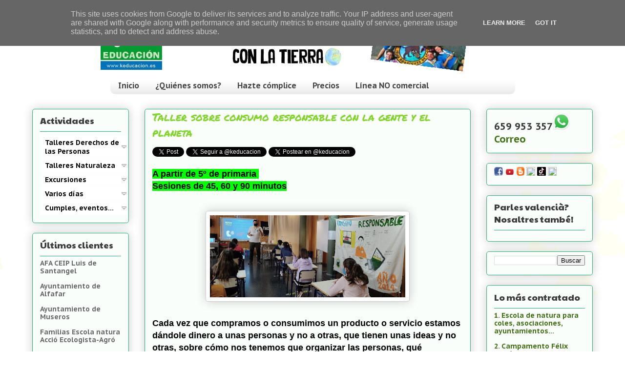

--- FILE ---
content_type: text/html; charset=UTF-8
request_url: https://www.keducacion.es/2012/02/consumo-responsable.html
body_size: 80957
content:
<!DOCTYPE html>
<html class='v2' dir='ltr' xmlns='http://www.w3.org/1999/xhtml' xmlns:b='http://www.google.com/2005/gml/b' xmlns:data='http://www.google.com/2005/gml/data' xmlns:expr='http://www.google.com/2005/gml/expr'>
<script src="//ajax.googleapis.com/ajax/libs/jquery/1.5.2/jquery.min.js" type="text/javascript"></script>
<script type='text/javascript'>
//<![CDATA[
//------------------------------
// Developed by Roshan Bhattarai
// Visit http://roshanbh.com.np for this script and more.
// This notice MUST stay intact for legal use
// ---------------------------------
$(document).ready(function()
{
$("#firstpane p.menu_head").click(function()
{
$(this).css({backgroundImage:"url(https://blogger.googleusercontent.com/img/b/R29vZ2xl/AVvXsEi83svaPc4l2E6O4cxWkcpQI0hYnuXRJzROTZJwn1_f5YJYMLzOQtiOZmeNRQJESCR4OsELZOIlSy9V7uc5M3khwrzEseMHq8rVt6lHBAUcLIaMKWpLJIbYiEjL66nWSwUcdmYJ9IGo03k/)"}).next("div.menu_body").slideToggle(300).siblings("div.menu_body").slideUp("slow");
$(this).siblings().css({backgroundImage:"url(https://blogger.googleusercontent.com/img/b/R29vZ2xl/AVvXsEhggrf2w_DwS8lon6L49oNnhTRk04Dt7jCyfAL3AMNJOUxRFJ7BZuXG-Nxl-CHDtGNtCbU2_PgKXQjXOylRnnzfZDHHXSLUk9UhOU2i9xF_YcsrkfJ4NLLnsFqvPp6ctSF_D5Gbon4pr8s/)"});
});


$("#secondpane p.menu_head").mouseover(function()
{
$(this).css({backgroundImage:"url(https://blogger.googleusercontent.com/img/b/R29vZ2xl/AVvXsEi83svaPc4l2E6O4cxWkcpQI0hYnuXRJzROTZJwn1_f5YJYMLzOQtiOZmeNRQJESCR4OsELZOIlSy9V7uc5M3khwrzEseMHq8rVt6lHBAUcLIaMKWpLJIbYiEjL66nWSwUcdmYJ9IGo03k/)"}).next("div.menu_body").slideDown(500).siblings("div.menu_body").slideUp("slow");
$(this).siblings().css({backgroundImage:"url(https://blogger.googleusercontent.com/img/b/R29vZ2xl/AVvXsEhggrf2w_DwS8lon6L49oNnhTRk04Dt7jCyfAL3AMNJOUxRFJ7BZuXG-Nxl-CHDtGNtCbU2_PgKXQjXOylRnnzfZDHHXSLUk9UhOU2i9xF_YcsrkfJ4NLLnsFqvPp6ctSF_D5Gbon4pr8s/)"});
});
});

//]]>
</script>
<head>
<link href='https://www.blogger.com/static/v1/widgets/335934321-css_bundle_v2.css' rel='stylesheet' type='text/css'/>
<script src="//ajax.googleapis.com/ajax/libs/jquery/1.3/jquery.min.js" type="text/javascript"></script>
<script src="//kevlc.webs.com/-%20New%20Folder/interface.js" type="text/javascript"></script>
<meta content='IE=EmulateIE7' http-equiv='X-UA-Compatible'/>
<meta content='width=1100' name='viewport'/>
<meta content='text/html; charset=UTF-8' http-equiv='Content-Type'/>
<meta content='blogger' name='generator'/>
<link href='https://www.keducacion.es/favicon.ico' rel='icon' type='image/x-icon'/>
<link href='https://www.keducacion.es/2012/02/consumo-responsable.html' rel='canonical'/>
<link rel="alternate" type="application/atom+xml" title="Kyrios Educación - Atom" href="https://www.keducacion.es/feeds/posts/default" />
<link rel="alternate" type="application/rss+xml" title="Kyrios Educación - RSS" href="https://www.keducacion.es/feeds/posts/default?alt=rss" />
<link rel="service.post" type="application/atom+xml" title="Kyrios Educación - Atom" href="https://www.blogger.com/feeds/3180009798423898432/posts/default" />

<link rel="alternate" type="application/atom+xml" title="Kyrios Educación - Atom" href="https://www.keducacion.es/feeds/3287516822261705369/comments/default" />
<!--Can't find substitution for tag [blog.ieCssRetrofitLinks]-->
<link href='https://blogger.googleusercontent.com/img/b/R29vZ2xl/AVvXsEhEVZjaUg_7RpujSo4mjIuztclzRYviQjYB6pVpRgESNCF-uLLR0l7RlrLPL1fyNyWkcmUOL3gt1vMoWPzvmiKeMsTYEAVeNlfB0B2_al2TbkO4YqgfUPwueyc4GeETcwOHlI8GX7hpdvce/w400-h168/167096132_1597538310436829_1330204070622525714_n.jpg' rel='image_src'/>
<meta content='https://www.keducacion.es/2012/02/consumo-responsable.html' property='og:url'/>
<meta content='Taller sobre consumo responsable con la gente y el planeta' property='og:title'/>
<meta content='Actividades educativas por la gente sencilla y el equilibrio con la Tierra' property='og:description'/>
<meta content='https://blogger.googleusercontent.com/img/b/R29vZ2xl/AVvXsEhEVZjaUg_7RpujSo4mjIuztclzRYviQjYB6pVpRgESNCF-uLLR0l7RlrLPL1fyNyWkcmUOL3gt1vMoWPzvmiKeMsTYEAVeNlfB0B2_al2TbkO4YqgfUPwueyc4GeETcwOHlI8GX7hpdvce/w1200-h630-p-k-no-nu/167096132_1597538310436829_1330204070622525714_n.jpg' property='og:image'/>
<title>Kyrios Educación: Taller sobre consumo responsable con la gente y el planeta</title>
<meta content='' name='description'/>
<style type='text/css'>@font-face{font-family:'PT Sans Caption';font-style:normal;font-weight:700;font-display:swap;src:url(//fonts.gstatic.com/s/ptsanscaption/v20/0FlJVP6Hrxmt7-fsUFhlFXNIlpcSwSrkQQ-v7XwDg99l.woff2)format('woff2');unicode-range:U+0460-052F,U+1C80-1C8A,U+20B4,U+2DE0-2DFF,U+A640-A69F,U+FE2E-FE2F;}@font-face{font-family:'PT Sans Caption';font-style:normal;font-weight:700;font-display:swap;src:url(//fonts.gstatic.com/s/ptsanscaption/v20/0FlJVP6Hrxmt7-fsUFhlFXNIlpcSwSrkSA-v7XwDg99l.woff2)format('woff2');unicode-range:U+0301,U+0400-045F,U+0490-0491,U+04B0-04B1,U+2116;}@font-face{font-family:'PT Sans Caption';font-style:normal;font-weight:700;font-display:swap;src:url(//fonts.gstatic.com/s/ptsanscaption/v20/0FlJVP6Hrxmt7-fsUFhlFXNIlpcSwSrkQg-v7XwDg99l.woff2)format('woff2');unicode-range:U+0100-02BA,U+02BD-02C5,U+02C7-02CC,U+02CE-02D7,U+02DD-02FF,U+0304,U+0308,U+0329,U+1D00-1DBF,U+1E00-1E9F,U+1EF2-1EFF,U+2020,U+20A0-20AB,U+20AD-20C0,U+2113,U+2C60-2C7F,U+A720-A7FF;}@font-face{font-family:'PT Sans Caption';font-style:normal;font-weight:700;font-display:swap;src:url(//fonts.gstatic.com/s/ptsanscaption/v20/0FlJVP6Hrxmt7-fsUFhlFXNIlpcSwSrkTA-v7XwDgw.woff2)format('woff2');unicode-range:U+0000-00FF,U+0131,U+0152-0153,U+02BB-02BC,U+02C6,U+02DA,U+02DC,U+0304,U+0308,U+0329,U+2000-206F,U+20AC,U+2122,U+2191,U+2193,U+2212,U+2215,U+FEFF,U+FFFD;}@font-face{font-family:'Paytone One';font-style:normal;font-weight:400;font-display:swap;src:url(//fonts.gstatic.com/s/paytoneone/v25/0nksC9P7MfYHj2oFtYm2ChTigPvfiwq-FQc.woff2)format('woff2');unicode-range:U+0102-0103,U+0110-0111,U+0128-0129,U+0168-0169,U+01A0-01A1,U+01AF-01B0,U+0300-0301,U+0303-0304,U+0308-0309,U+0323,U+0329,U+1EA0-1EF9,U+20AB;}@font-face{font-family:'Paytone One';font-style:normal;font-weight:400;font-display:swap;src:url(//fonts.gstatic.com/s/paytoneone/v25/0nksC9P7MfYHj2oFtYm2ChTjgPvfiwq-FQc.woff2)format('woff2');unicode-range:U+0100-02BA,U+02BD-02C5,U+02C7-02CC,U+02CE-02D7,U+02DD-02FF,U+0304,U+0308,U+0329,U+1D00-1DBF,U+1E00-1E9F,U+1EF2-1EFF,U+2020,U+20A0-20AB,U+20AD-20C0,U+2113,U+2C60-2C7F,U+A720-A7FF;}@font-face{font-family:'Paytone One';font-style:normal;font-weight:400;font-display:swap;src:url(//fonts.gstatic.com/s/paytoneone/v25/0nksC9P7MfYHj2oFtYm2ChTtgPvfiwq-.woff2)format('woff2');unicode-range:U+0000-00FF,U+0131,U+0152-0153,U+02BB-02BC,U+02C6,U+02DA,U+02DC,U+0304,U+0308,U+0329,U+2000-206F,U+20AC,U+2122,U+2191,U+2193,U+2212,U+2215,U+FEFF,U+FFFD;}@font-face{font-family:'Permanent Marker';font-style:normal;font-weight:400;font-display:swap;src:url(//fonts.gstatic.com/s/permanentmarker/v16/Fh4uPib9Iyv2ucM6pGQMWimMp004La2Cf5b6jlg.woff2)format('woff2');unicode-range:U+0000-00FF,U+0131,U+0152-0153,U+02BB-02BC,U+02C6,U+02DA,U+02DC,U+0304,U+0308,U+0329,U+2000-206F,U+20AC,U+2122,U+2191,U+2193,U+2212,U+2215,U+FEFF,U+FFFD;}</style>
<style id='page-skin-1' type='text/css'><!--
/*
-----------------------------------------------
Blogger Template Style
Name:     Awesome Inc.
Designer: Tina Chen
URL:      tinachen.org
----------------------------------------------- */
/* Variable definitions
====================
<Variable name="keycolor" description="Main Color" type="color" default="#ffffff"/>
<Group description="Page" selector="body">
<Variable name="body.font" description="Font" type="font"
default="normal normal 13px Arial, Tahoma, Helvetica, FreeSans, sans-serif"/>
<Variable name="body.background.color" description="Background Color" type="color" default="#000000"/>
<Variable name="body.text.color" description="Text Color" type="color" default="#ffffff"/>
</Group>
<Group description="Links" selector=".main-inner">
<Variable name="link.color" description="Link Color" type="color" default="#888888"/>
<Variable name="link.visited.color" description="Visited Color" type="color" default="#444444"/>
<Variable name="link.hover.color" description="Hover Color" type="color" default="#cccccc"/>
</Group>
<Group description="Blog Title" selector=".header h1">
<Variable name="header.font" description="Title Font" type="font"
default="normal bold 40px Arial, Tahoma, Helvetica, FreeSans, sans-serif"/>
<Variable name="header.text.color" description="Title Color" type="color" default="#000000" />
<Variable name="header.background.color" description="Header Background" type="color" default="transparent" />
</Group>
<Group description="Blog Description" selector=".header .description">
<Variable name="description.font" description="Font" type="font"
default="normal normal 14px Arial, Tahoma, Helvetica, FreeSans, sans-serif"/>
<Variable name="description.text.color" description="Text Color" type="color"
default="#000000" />
</Group>
<Group description="Tabs Text" selector=".tabs-inner .widget li a">
<Variable name="tabs.font" description="Font" type="font"
default="normal normal 15px Arial, Tahoma, Helvetica, FreeSans, sans-serif"/>
<Variable name="tabs.text.color" description="Text Color" type="color" default="#ffffff"/>
<Variable name="tabs.selected.text.color" description="Selected Color" type="color" default="#3d700f"/>
</Group>
<Group description="Tabs Background" selector=".tabs-outer .PageList">
<Variable name="tabs.background.color" description="Background Color" type="color" default="transparent"/>
<Variable name="tabs.selected.background.color" description="Selected Color" type="color" default="transparent"/>
<Variable name="tabs.separator.color" description="Separator Color" type="color" default="transparent"/>
<Variable name="tabs.border.color" description="Tabs Color" type="color" default="#23b47a" />
</Group>
<Group description="Date Header" selector=".main-inner .widget h2.date-header, .main-inner .widget h2.date-header span">
<Variable name="date.font" description="Font" type="font"
default="normal normal 14px Arial, Tahoma, Helvetica, FreeSans, sans-serif"/>
<Variable name="date.text.color" description="Text Color" type="color" default="#666666"/>
<Variable name="date.border.color" description="Border Color" type="color" default="#23b47a"/>
</Group>
<Group description="Post Title" selector="h3.post-title, h4, h3.post-title a">
<Variable name="post.title.font" description="Font" type="font"
default="normal bold 22px Arial, Tahoma, Helvetica, FreeSans, sans-serif"/>
<Variable name="post.title.text.color" description="Text Color" type="color" default="#000000"/>
</Group>
<Group description="Post Background" selector=".post">
<Variable name="post.background.color" description="Background Color" type="color" default="#fafefb" />
<Variable name="post.border.color" description="Border Color" type="color" default="#23b47a" />
<Variable name="post.border.bevel.color" description="Bevel Color" type="color" default="#23b47a"/>
</Group>
<Group description="Gadget Title" selector="h2">
<Variable name="widget.title.font" description="Font" type="font"
default="normal bold 14px Arial, Tahoma, Helvetica, FreeSans, sans-serif"/>
<Variable name="widget.title.text.color" description="Text Color" type="color" default="#000000"/>
</Group>
<Group description="Gadget Text" selector=".sidebar .widget">
<Variable name="widget.font" description="Font" type="font"
default="normal normal 14px Arial, Tahoma, Helvetica, FreeSans, sans-serif"/>
<Variable name="widget.text.color" description="Text Color" type="color" default="#000000"/>
<Variable name="widget.alternate.text.color" description="Alternate Color" type="color" default="#666666"/>
</Group>
<Group description="Gadget Links" selector=".sidebar .widget">
<Variable name="widget.link.color" description="Link Color" type="color" default="#3d700f"/>
<Variable name="widget.link.visited.color" description="Visited Color" type="color" default="#2b4416"/>
<Variable name="widget.link.hover.color" description="Hover Color" type="color" default="#3b591d"/>
</Group>
<Group description="Gadget Background" selector=".sidebar .widget">
<Variable name="widget.background.color" description="Background Color" type="color" default="#141414"/>
<Variable name="widget.border.color" description="Border Color" type="color" default="#222222"/>
<Variable name="widget.border.bevel.color" description="Bevel Color" type="color" default="#000000"/>
</Group>
<Group description="Sidebar Background" selector=".column-left-inner .column-right-inner">
<Variable name="widget.outer.background.color" description="Background Color" type="color" default="transparent" />
</Group>
<Group description="Images" selector=".main-inner">
<Variable name="image.background.color" description="Background Color" type="color" default="transparent"/>
<Variable name="image.border.color" description="Border Color" type="color" default="transparent"/>
</Group>
<Group description="Feed" selector=".blog-feeds">
<Variable name="feed.text.color" description="Text Color" type="color" default="#000000"/>
</Group>
<Group description="Feed Links" selector=".blog-feeds">
<Variable name="feed.link.color" description="Link Color" type="color" default="#3d700f"/>
<Variable name="feed.link.visited.color" description="Visited Color" type="color" default="#2b4416"/>
<Variable name="feed.link.hover.color" description="Hover Color" type="color" default="#3b591d"/>
</Group>
<Group description="Pager" selector=".blog-pager">
<Variable name="pager.background.color" description="Background Color" type="color" default="#fafefb" />
</Group>
<Group description="Footer" selector=".footer-outer">
<Variable name="footer.background.color" description="Background Color" type="color" default="#fafefb" />
<Variable name="footer.text.color" description="Text Color" type="color" default="#000000" />
</Group>
<Variable name="title.shadow.spread" description="Title Shadow" type="length" default="-1px"/>
<Variable name="body.background" description="Body Background" type="background"
color="#ffffff"
default="$(color) none repeat scroll top left"/>
<Variable name="body.background.gradient.cap" description="Body Gradient Cap" type="url"
default="none"/>
<Variable name="body.background.size" description="Body Background Size" type="string" default="auto"/>
<Variable name="tabs.background.gradient" description="Tab Background Gradient" type="url" default="none"/>
<Variable name="region.shadow.spread" description="Main and Footer Shadow Spread" type="length" default="3px"/>
<Variable name="tab.selected.background.gradient" description="Selected Tab Background" type="url"
default="url(http://www.blogblog.com/1kt/transparent/white80.png)"/>
<Variable name="tab.background" description="Tab Background" type="background"
default="transparent url(http://www.blogblog.com/1kt/transparent/black50.png) repeat scroll top left"/>
<Variable name="tab.border.radius" description="Tab Border Radius" type="length" default="10px" />
<Variable name="tab.first.border.radius" description="First Tab Border Radius" type="length" default="10px" />
<Variable name="tabs.border.radius" description="Tabs Border Radius" type="length" default="0" />
<Variable name="tabs.spacing" description="Tab Spacing" type="length" default=".25em"/>
<Variable name="tabs.margin.bottom" description="Tab Margin Bottom" type="length" default="0"/>
<Variable name="tabs.margin.sides" description="Tab Margin Sides" type="length" default="20px"/>
<Variable name="header.background.gradient" description="Header Background Gradient" type="url" default="none" />
<Variable name="header.padding.top" description="Header Top Padding" type="length" default="22px" />
<Variable name="header.margin.top" description="Header Top Margin" type="length" default="0" />
<Variable name="header.margin.bottom" description="Header Bottom Margin" type="length" default="0" />
<Variable name="widget.padding.top" description="Widget Padding Top" type="length" default="8px" />
<Variable name="widget.padding.side" description="Widget Padding Side" type="length" default="15px" />
<Variable name="widget.outer.margin.top" description="Widget Top Margin" type="length" default="0" />
<Variable name="widget.outer.background.gradient" description="Gradient" type="url" default="none" />
<Variable name="widget.border.radius" description="Gadget Border Radius" type="length" default="0" />
<Variable name="outer.shadow.spread" description="Outer Shadow Size" type="length" default="0" />
<Variable name="date.header.border.radius.top" description="Date Header Border Radius Top" type="length" default="0" />
<Variable name="date.header.position" description="Date Header Position" type="length" default="15px" />
<Variable name="date.space" description="Date Space" type="length" default="30px" />
<Variable name="date.position" description="Date Float" type="string" default="static" />
<Variable name="date.padding.bottom" description="Date Padding Bottom" type="length" default="0" />
<Variable name="date.border.size" description="Date Border Size" type="length" default="0" />
<Variable name="date.background" description="Date Background" type="background" color="transparent"
default="$(color) none no-repeat scroll top left" />
<Variable name="date.first.border.radius.top" description="Date First top radius" type="length" default="5px" />
<Variable name="date.last.space.bottom" description="Date Last Space Bottom" type="length"
default="20px" />
<Variable name="date.last.border.radius.bottom" description="Date Last bottom radius" type="length" default="5px" />
<Variable name="post.first.padding.top" description="First Post Padding Top" type="length" default="0" />
<Variable name="image.shadow.spread" description="Image Shadow Size" type="length" default="0"/>
<Variable name="image.border.radius" description="Image Border Radius" type="length" default="0"/>
<Variable name="separator.outdent" description="Separator Outdent" type="length" default="15px" />
<Variable name="title.separator.border.size" description="Widget Title Border Size" type="length" default="1px" />
<Variable name="list.separator.border.size" description="List Separator Border Size" type="length" default="1px" />
<Variable name="shadow.spread" description="Shadow Size" type="length" default="0"/>
<Variable name="startSide" description="Side where text starts in blog language" type="automatic" default="left"/>
<Variable name="endSide" description="Side where text ends in blog language" type="automatic" default="right"/>
<Variable name="date.side" description="Side where date header is placed" type="string" default="right"/>
<Variable name="pager.border.radius.top" description="Pager Border Top Radius" type="length" default="5px" />
<Variable name="pager.space.top" description="Pager Top Space" type="length" default="1em" />
<Variable name="footer.background.gradient" description="Background Gradient" type="url" default="none" />
<Variable name="mobile.background.size" description="Mobile Background Size" type="string"
default="auto"/>
<Variable name="mobile.background.overlay" description="Mobile Background Overlay" type="string"
default="transparent none repeat scroll top left"/>
<Variable name="mobile.button.color" description="Mobile Button Color" type="color" default="#ffffff" />
*/
/* Content
----------------------------------------------- */
body {
font: normal normal 13px Arial, Tahoma, Helvetica, FreeSans, sans-serif;
color: #000000;
background: #ffffff url(//themes.googleusercontent.com/image?id=0BwVBOzw_-hbMMDZjM2Q4YjctMTY2OC00ZGU2LWJjZDYtODVjOGRiOThlMGQ3) repeat-x fixed top center /* Credit: Jason Morrow (http://jasonmorrow.etsy.com) */;
}
html body .content-outer {
min-width: 0;
max-width: 100%;
width: 100%;
}
a:link {
text-decoration: none;
color: #3d700f;
}
a:visited {
text-decoration: none;
color: #2b4416;
}
a:hover {
text-decoration: underline;
color: #3b591d;
}
.body-fauxcolumn-outer .cap-top {
position: absolute;
z-index: 1;
height: 276px;
width: 100%;
background: transparent none repeat-x scroll top left;
_background-image: none;
}
/* Columns
----------------------------------------------- */
.content-inner {
padding: 0;
}
.header-inner .section {
margin: 0 16px;
}
.tabs-inner .section {
margin: 0 16px;
}
.main-inner {
padding-top: 30px;
}
.main-inner .column-center-inner,
.main-inner .column-left-inner,
.main-inner .column-right-inner {
padding: 0 5px;
}
*+html body .main-inner .column-center-inner {
margin-top: -30px;
}
#layout .main-inner .column-center-inner {
margin-top: 0;
}
/* Header
----------------------------------------------- */
.header-outer {
margin: 0 0 0 0 ;
background: transparent none repeat scroll 0 0;
}
.header-inner .section {
margin: 0em 5em;
}
.Header h1 {
font: normal normal 48px Georgia, Utopia, 'Palatino Linotype', Palatino, serif;
color: #3b3b3b;
text-shadow: 0 0 -1px #000000;
}
.Header h1 a {
color: #3b3b3b;
}
.Header .description {
font: normal normal 20px Georgia, Utopia, 'Palatino Linotype', Palatino, serif;
color: #6b917d;
}
.header-inner .Header .titlewrapper,
.header-inner .Header .descriptionwrapper {
padding-left: 0;
padding-right: 0;
margin-bottom: 0;
}
.header-inner .Header .titlewrapper {
padding-top: 22px;
}
/* Tabs
----------------------------------------------- */
.tabs-inner {
margin: .5em 0 0;
padding: 0;
}
.tabs-inner .section {
margin: 0em 13.5em;
}
.tabs-inner .widget ul {
padding: 0;
background: #ffffff url(//www.blogblog.com/1kt/transparent/tabs_gradient_shade.png) repeat scroll bottom;
-moz-border-radius: 10px;
-webkit-border-radius: 10px;
-goog-ms-border-radius: 10px;
border-radius: 10px;
}
.tabs-inner .widget li {
border: none;
}
.tabs-inner .widget li a {
display: inline-block;
padding: .5em 1em;
margin-right:  0;
color: #444444;
font: normal bold 16px PT Sans Caption;
-moz-border-radius: 0 0 0 0;
-webkit-border-top-left-radius: 0;
-webkit-border-top-right-radius: 0;
-goog-ms-border-radius: 0 0 0 0;
border-radius: 0 0 0 0;
background: transparent none no-repeat scroll top left;
border-right: 1px solid transparent;
}
.tabs-inner .widget li:first-child a {
padding-left: 1em;
-moz-border-radius-topleft: 10px;
-moz-border-radius-bottomleft: 10px;
-webkit-border-top-left-radius: 10px;
-webkit-border-bottom-left-radius: 10px;
-goog-ms-border-top-left-radius: 10px;
-goog-ms-border-bottom-left-radius: 10px;
border-top-left-radius: 10px;
border-bottom-left-radius: 10px;
}
.tabs-inner .widget li.selected a,
.tabs-inner .widget li a:hover {
position: relative;
z-index: 1;
background: #c4f8ce url(//www.blogblog.com/1kt/transparent/tabs_gradient_shade.png) repeat scroll bottom;
color: #000000;
-moz-box-shadow: 0 0 0 rgba(0, 0, 0, .2);
-webkit-box-shadow: 0 0 0 rgba(0, 0, 0, .2);
-goog-ms-box-shadow: 0 0 0 rgba(0, 0, 0, .2);
box-shadow: 0 0 0 rgba(0, 0, 0, .2);
}
/* Headings
----------------------------------------------- */
h2 {
font: normal normal 18px Paytone One;
color: #3b3b3b;
}
/* Widgets
----------------------------------------------- */
.main-inner .section {
margin: 0 27px;
padding: 0;
}
.main-inner .column-left-outer,
.main-inner .column-right-outer {
margin-top: 0;
}
#layout .main-inner .column-left-outer,
#layout .main-inner .column-right-outer {
margin-top: 0;
}
.main-inner .column-left-inner,
.main-inner .column-right-inner {
background: transparent none repeat 0 0;
-moz-box-shadow: 0 0 0 rgba(0, 0, 0, .2);
-webkit-box-shadow: 0 0 0 rgba(0, 0, 0, .2);
-goog-ms-box-shadow: 0 0 0 rgba(0, 0, 0, .2);
box-shadow: 0 0 0 rgba(0, 0, 0, .2);
-moz-border-radius: 5px;
-webkit-border-radius: 5px;
-goog-ms-border-radius: 5px;
border-radius: 5px;
}
#layout .main-inner .column-left-inner,
#layout .main-inner .column-right-inner {
margin-top: 0;
}
.sidebar .widget {
font: normal bold 14px PT Sans Caption;
color: #3b3b3b;
}
.sidebar .widget a:link {
color: #3d700f;
}
.sidebar .widget a:visited {
color: #0000ff;
}
.sidebar .widget a:hover {
color: #508419;
}
.sidebar .widget h2 {
text-shadow: 0 0 -1px #000000;
}
.main-inner .widget {
background-color: #fafefb;
border: 1px solid #23b47a;
padding: 0 15px 15px;
margin: 20px -16px;
-moz-box-shadow: 0 0 20px rgba(0, 0, 0, .2);
-webkit-box-shadow: 0 0 20px rgba(0, 0, 0, .2);
-goog-ms-box-shadow: 0 0 20px rgba(0, 0, 0, .2);
box-shadow: 0 0 20px rgba(0, 0, 0, .2);
-moz-border-radius: 5px;
-webkit-border-radius: 5px;
-goog-ms-border-radius: 5px;
border-radius: 5px;
}
.main-inner .widget h2 {
margin: 0 -0;
padding: .6em 0 .5em;
border-bottom: 1px solid transparent;
}
.footer-inner .widget h2 {
padding: 0 0 .4em;
border-bottom: 1px solid transparent;
}
.main-inner .widget h2 + div, .footer-inner .widget h2 + div {
border-top: 1px solid #23b47a;
padding-top: 8px;
}
.main-inner .widget .widget-content {
margin: 0 -0;
padding: 7px 0 0;
}
.main-inner .widget ul, .main-inner .widget #ArchiveList ul.flat {
margin: -8px -15px 0;
padding: 0;
list-style: none;
}
.main-inner .widget #ArchiveList {
margin: -8px 0 0;
}
.main-inner .widget ul li, .main-inner .widget #ArchiveList ul.flat li {
padding: .5em 15px;
text-indent: 0;
color: #686868;
border-top: 0 solid #23b47a;
border-bottom: 1px solid transparent;
}
.main-inner .widget #ArchiveList ul li {
padding-top: .25em;
padding-bottom: .25em;
}
.main-inner .widget ul li:first-child, .main-inner .widget #ArchiveList ul.flat li:first-child {
border-top: none;
}
.main-inner .widget ul li:last-child, .main-inner .widget #ArchiveList ul.flat li:last-child {
border-bottom: none;
}
.post-body {
position: relative;
}
.main-inner .widget .post-body ul {
padding: 0 2.5em;
margin: .5em 0;
list-style: disc;
}
.main-inner .widget .post-body ul li {
padding: 0.25em 0;
margin-bottom: .25em;
color: #000000;
border: none;
}
.footer-inner .widget ul {
padding: 0;
list-style: none;
}
.widget .zippy {
color: #686868;
}
/* Posts
----------------------------------------------- */
body .main-inner .Blog {
padding: 0;
position: relative;
margin-bottom: 1em;
background-color: transparent;
border: none;
-moz-box-shadow: 0 0 0 rgba(0, 0, 0, 0);
-webkit-box-shadow: 0 0 0 rgba(0, 0, 0, 0);
-goog-ms-box-shadow: 0 0 0 rgba(0, 0, 0, 0);
box-shadow: 0 0 0 rgba(0, 0, 0, 0);
}
.main-inner .section:last-child .Blog:last-child {
padding: 0;
margin-bottom: 1em;
}
.main-inner .widget h2.date-header {
margin: 0 -15px 1px;
padding: 0 0 0 0;
font: normal normal 13px Arial, Tahoma, Helvetica, FreeSans, sans-serif;
color: transparent;
background: transparent none no-repeat scroll top left;
border-top: 0 solid transparent;
border-bottom: 1px solid transparent;
-moz-border-radius-topleft: 0;
-moz-border-radius-topright: 0;
-webkit-border-top-left-radius: 0;
-webkit-border-top-right-radius: 0;
border-top-left-radius: 0;
border-top-right-radius: 0;
position: static;
bottom: 100%;
right: 15px;
text-shadow: 0 0 -1px #000000;
}
.main-inner .widget h2.date-header span {
font: normal normal 13px Arial, Tahoma, Helvetica, FreeSans, sans-serif;
display: block;
padding: .5em 15px;
border-left: 0 solid transparent;
border-right: 0 solid transparent;
}
.date-outer {
position: relative;
margin: 30px 0 20px;
padding: 0 15px;
background-color: #fafefb;
border: 1px solid #23b47a;
-moz-box-shadow: 0 0 20px rgba(0, 0, 0, .2);
-webkit-box-shadow: 0 0 20px rgba(0, 0, 0, .2);
-goog-ms-box-shadow: 0 0 20px rgba(0, 0, 0, .2);
box-shadow: 0 0 20px rgba(0, 0, 0, .2);
-moz-border-radius: 5px;
-webkit-border-radius: 5px;
-goog-ms-border-radius: 5px;
border-radius: 5px;
}
.date-outer:first-child {
margin-top: 0;
}
.date-outer:last-child {
margin-bottom: 20px;
-moz-border-radius-bottomleft: 5px;
-moz-border-radius-bottomright: 5px;
-webkit-border-bottom-left-radius: 5px;
-webkit-border-bottom-right-radius: 5px;
-goog-ms-border-bottom-left-radius: 5px;
-goog-ms-border-bottom-right-radius: 5px;
border-bottom-left-radius: 5px;
border-bottom-right-radius: 5px;
}
.date-posts {
margin: 0 -0;
padding: 0 0;
clear: both;
}
.post-outer, .inline-ad {
border-top: 1px solid #23b47a;
margin: 0 -0;
padding: 15px 0;
}
.post-outer {
padding-bottom: 10px;
}
.post-outer:first-child {
padding-top: 0;
border-top: none;
}
.post-outer:last-child, .inline-ad:last-child {
border-bottom: none;
}
.post-body {
position: relative;
}
.post-body img {
padding: 8px;
background: #ffffff;
border: 1px solid #cccccc;
-moz-box-shadow: 0 0 20px rgba(0, 0, 0, .2);
-webkit-box-shadow: 0 0 20px rgba(0, 0, 0, .2);
box-shadow: 0 0 20px rgba(0, 0, 0, .2);
-moz-border-radius: 5px;
-webkit-border-radius: 5px;
border-radius: 5px;
}
h3.post-title, h4 {
font: normal normal 22px Permanent Marker;
color: #82d52c;
}
h3.post-title a {
font: normal normal 22px Permanent Marker;
color: #82d52c;
}
h3.post-title a:hover {
color: #3b591d;
text-decoration: underline;
}
.post-header {
margin: 0 0 1em;
}
.post-body {
line-height: 1.4;
}
.post-outer h2 {
color: #000000;
}
.post-footer {
margin: 1.5em 0 0;
}
#blog-pager {
padding: 15px;
font-size: 120%;
background-color: #fafefb;
border: 1px solid #23b47a;
-moz-box-shadow: 0 0 20px rgba(0, 0, 0, .2);
-webkit-box-shadow: 0 0 20px rgba(0, 0, 0, .2);
-goog-ms-box-shadow: 0 0 20px rgba(0, 0, 0, .2);
box-shadow: 0 0 20px rgba(0, 0, 0, .2);
-moz-border-radius: 5px;
-webkit-border-radius: 5px;
-goog-ms-border-radius: 5px;
border-radius: 5px;
-moz-border-radius-topleft: 5px;
-moz-border-radius-topright: 5px;
-webkit-border-top-left-radius: 5px;
-webkit-border-top-right-radius: 5px;
-goog-ms-border-top-left-radius: 5px;
-goog-ms-border-top-right-radius: 5px;
border-top-left-radius: 5px;
border-top-right-radius-topright: 5px;
margin-top: 1em;
}
.blog-feeds, .post-feeds {
margin: 1em 0;
text-align: center;
color: #3b3b3b;
}
.blog-feeds a, .post-feeds a {
color: #82d52c;
}
.blog-feeds a:visited, .post-feeds a:visited {
color: #508419;
}
.blog-feeds a:hover, .post-feeds a:hover {
color: #82d52c;
}
.post-outer .comments {
margin-top: 2em;
}
/* Comments
----------------------------------------------- */
.comments .comments-content .icon.blog-author {
background-repeat: no-repeat;
background-image: url([data-uri]);
}
.comments .comments-content .loadmore a {
border-top: 1px solid #23b47a;
border-bottom: 1px solid #23b47a;
}
.comments .continue {
border-top: 2px solid #23b47a;
}
/* Footer
----------------------------------------------- */
.footer-outer {
margin: -20px 0 -1px;
padding: 20px 0 0;
color: #000000;
overflow: hidden;
}
.footer-fauxborder-left {
border-top: 1px solid #23b47a;
background: #fafefb none repeat scroll 0 0;
-moz-box-shadow: 0 0 20px rgba(0, 0, 0, .2);
-webkit-box-shadow: 0 0 20px rgba(0, 0, 0, .2);
-goog-ms-box-shadow: 0 0 20px rgba(0, 0, 0, .2);
box-shadow: 0 0 20px rgba(0, 0, 0, .2);
margin: 0 -20px;
}
/* Mobile
----------------------------------------------- */
body.mobile {
background-size: auto;
}
.mobile .body-fauxcolumn-outer {
background: transparent none repeat scroll top left;
}
*+html body.mobile .main-inner .column-center-inner {
margin-top: 0;
}
.mobile .main-inner .widget {
padding: 0 0 15px;
}
.mobile .main-inner .widget h2 + div,
.mobile .footer-inner .widget h2 + div {
border-top: none;
padding-top: 0;
}
.mobile .footer-inner .widget h2 {
padding: 0.5em 0;
border-bottom: none;
}
.mobile .main-inner .widget .widget-content {
margin: 0;
padding: 7px 0 0;
}
.mobile .main-inner .widget ul,
.mobile .main-inner .widget #ArchiveList ul.flat {
margin: 0 -15px 0;
}
.mobile .main-inner .widget h2.date-header {
right: 0;
}
.mobile .date-header span {
padding: 0.4em 0;
}
.mobile .date-outer:first-child {
margin-bottom: 0;
border: 1px solid #23b47a;
-moz-border-radius-topleft: 5px;
-moz-border-radius-topright: 5px;
-webkit-border-top-left-radius: 5px;
-webkit-border-top-right-radius: 5px;
-goog-ms-border-top-left-radius: 5px;
-goog-ms-border-top-right-radius: 5px;
border-top-left-radius: 5px;
border-top-right-radius: 5px;
}
.mobile .date-outer {
border-color: #23b47a;
border-width: 0 1px 1px;
}
.mobile .date-outer:last-child {
margin-bottom: 0;
}
.mobile .main-inner {
padding: 0;
}
.mobile .header-inner .section {
margin: 0;
}
.mobile .blog-posts {
padding: 0 10px;
}
.mobile .post-outer, .mobile .inline-ad {
padding: 5px 0;
}
.mobile .tabs-inner .section {
margin: 0 10px;
}
.mobile .main-inner .widget h2 {
margin: 0;
padding: 0;
}
.mobile .main-inner .widget h2.date-header span {
padding: 0;
}
.mobile .main-inner .widget .widget-content {
margin: 0;
padding: 7px 0 0;
}
.mobile #blog-pager {
border: 1px solid transparent;
background: #fafefb none repeat scroll 0 0;
}
.mobile .main-inner .column-left-inner,
.mobile .main-inner .column-right-inner {
background: transparent none repeat 0 0;
-moz-box-shadow: none;
-webkit-box-shadow: none;
-goog-ms-box-shadow: none;
box-shadow: none;
}
.mobile .date-posts {
margin: 0;
padding: 0;
}
.mobile .footer-fauxborder-left {
margin: 0;
border-top: inherit;
}
.mobile .main-inner .section:last-child .Blog:last-child {
margin-bottom: 0;
}
.mobile-index-contents {
color: #000000;
}
.mobile .mobile-link-button {
background: #3d700f url(//www.blogblog.com/1kt/transparent/tabs_gradient_shade.png) repeat scroll 0 0;
}
.mobile-link-button a:link, .mobile-link-button a:visited {
color: #ffffff;
}
.mobile .tabs-inner .PageList .widget-content {
background: transparent;
border-top: 1px solid;
border-color: #23b47a;
color: #444444;
}
.mobile .tabs-inner .PageList .widget-content .pagelist-arrow {
border-left: 1px solid #23b47a;
}
#Attribution1 {display:none; visibility:hidden;}
#navbar { height:0px; visibility:hidden; display:none; }
/* Menu Dock
----------------------------------------------- */
.dock {
text-align: center;
height: 60px;
position: relative;
z-index: 1;
}
a.dockItem {
text-align: center;
color: #000;
font-weight: bold;
text-decoration: none;
width: 40px;
position: absolute;
display: block;
top: 0;
}
.dockItem img {
border: none;
margin: 0 auto 5px auto;
width: 100%;
}
.dockItem span {
display: none;
positon: absolute;
}
.dockContainter {
height: 50px;
width: 200px;
left: 500px;
position: absolute;
}
.content {
width: 1180px;
margin: 0 auto;
}
/* Menú vertical desplegable
----------------------------------------------- */
.menu_list {
width: 180px; /* Ancho del menú */
}
.menu_head {
padding: 5px 10px;
color:#000000; /* Color de las pestañas principales */
cursor: pointer;
position: relative;
margin:1px;
margin-left:0;
margin-right:0;
font-weight:normal;
background-color: #ffffff; /* Color de fondo */
background-image: url(https://lh5.googleusercontent.com/-mQHPLQrjxcI/TlQJSHgEsZI/AAAAAAAABno/HbkoM9nbaWQ/flecha-abajo.png);
background-position:center right;
background-repeat:no-repeat;
}
.menu_body {
display:none;
}
.menu_body a{
display:block;
color:##000000; /* Color de los enlaces */
background-color:#ffffff; /* Color de fondo de los enlaces */
padding-left:10px;
font-weight:normal;
text-decoration:none;
}
.menu_body a:hover{
color: #000000; /* Color de los enlaces al pasar el cursor */
text-decoration:underline;
}
--></style>
<style id='template-skin-1' type='text/css'><!--
body {
min-width: 1180px;
}
.content-outer, .content-fauxcolumn-outer, .region-inner {
min-width: 1180px;
max-width: 1180px;
_width: 1180px;
}
.main-inner .columns {
padding-left: 230px;
padding-right: 250px;
}
.main-inner .fauxcolumn-center-outer {
left: 230px;
right: 250px;
/* IE6 does not respect left and right together */
_width: expression(this.parentNode.offsetWidth -
parseInt("230px") -
parseInt("250px") + 'px');
}
.main-inner .fauxcolumn-left-outer {
width: 230px;
}
.main-inner .fauxcolumn-right-outer {
width: 250px;
}
.main-inner .column-left-outer {
width: 230px;
right: 100%;
margin-left: -230px;
}
.main-inner .column-right-outer {
width: 250px;
margin-right: -250px;
}
#layout {
min-width: 0;
}
#layout .content-outer {
min-width: 0;
width: 800px;
}
#layout .region-inner {
min-width: 0;
width: auto;
}
--></style>
<link href='https://www.blogger.com/dyn-css/authorization.css?targetBlogID=3180009798423898432&amp;zx=7309ed7a-4a8e-42ae-9aeb-567de95f0003' media='none' onload='if(media!=&#39;all&#39;)media=&#39;all&#39;' rel='stylesheet'/><noscript><link href='https://www.blogger.com/dyn-css/authorization.css?targetBlogID=3180009798423898432&amp;zx=7309ed7a-4a8e-42ae-9aeb-567de95f0003' rel='stylesheet'/></noscript>
<meta name='google-adsense-platform-account' content='ca-host-pub-1556223355139109'/>
<meta name='google-adsense-platform-domain' content='blogspot.com'/>

<script type="text/javascript" language="javascript">
  // Supply ads personalization default for EEA readers
  // See https://www.blogger.com/go/adspersonalization
  adsbygoogle = window.adsbygoogle || [];
  if (typeof adsbygoogle.requestNonPersonalizedAds === 'undefined') {
    adsbygoogle.requestNonPersonalizedAds = 1;
  }
</script>


</head>
<body class='loading'>
<div class='navbar section' id='navbar'><div class='widget Navbar' data-version='1' id='Navbar1'><script type="text/javascript">
    function setAttributeOnload(object, attribute, val) {
      if(window.addEventListener) {
        window.addEventListener('load',
          function(){ object[attribute] = val; }, false);
      } else {
        window.attachEvent('onload', function(){ object[attribute] = val; });
      }
    }
  </script>
<div id="navbar-iframe-container"></div>
<script type="text/javascript" src="https://apis.google.com/js/platform.js"></script>
<script type="text/javascript">
      gapi.load("gapi.iframes:gapi.iframes.style.bubble", function() {
        if (gapi.iframes && gapi.iframes.getContext) {
          gapi.iframes.getContext().openChild({
              url: 'https://www.blogger.com/navbar/3180009798423898432?po\x3d3287516822261705369\x26origin\x3dhttps://www.keducacion.es',
              where: document.getElementById("navbar-iframe-container"),
              id: "navbar-iframe"
          });
        }
      });
    </script><script type="text/javascript">
(function() {
var script = document.createElement('script');
script.type = 'text/javascript';
script.src = '//pagead2.googlesyndication.com/pagead/js/google_top_exp.js';
var head = document.getElementsByTagName('head')[0];
if (head) {
head.appendChild(script);
}})();
</script>
</div></div>
<div class='body-fauxcolumns'>
<div class='fauxcolumn-outer body-fauxcolumn-outer'>
<div class='cap-top'>
<div class='cap-left'></div>
<div class='cap-right'></div>
</div>
<div class='fauxborder-left'>
<div class='fauxborder-right'></div>
<div class='fauxcolumn-inner'>
</div>
</div>
<div class='cap-bottom'>
<div class='cap-left'></div>
<div class='cap-right'></div>
</div>
</div>
</div>
<div class='content'>
<div class='content-fauxcolumns'>
<div class='fauxcolumn-outer content-fauxcolumn-outer'>
<div class='cap-top'>
<div class='cap-left'></div>
<div class='cap-right'></div>
</div>
<div class='fauxborder-left'>
<div class='fauxborder-right'></div>
<div class='fauxcolumn-inner'>
</div>
</div>
<div class='cap-bottom'>
<div class='cap-left'></div>
<div class='cap-right'></div>
</div>
</div>
</div>
<div class='content-outer'>
<div class='content-cap-top cap-top'>
<div class='cap-left'></div>
<div class='cap-right'></div>
</div>
<div class='fauxborder-left content-fauxborder-left'>
<div class='fauxborder-right content-fauxborder-right'></div>
<div class='content-inner'>
<header>
<div class='header-outer'>
<div class='header-cap-top cap-top'>
<div class='cap-left'></div>
<div class='cap-right'></div>
</div>
<div class='fauxborder-left header-fauxborder-left'>
<div class='fauxborder-right header-fauxborder-right'></div>
<div class='region-inner header-inner'>
<div class='header section' id='header'><div class='widget Header' data-version='1' id='Header1'>
<div id='header-inner'>
<a href='https://www.keducacion.es/' style='display: block'>
<img alt='Kyrios Educación' height='150px; ' id='Header1_headerimg' src='https://blogger.googleusercontent.com/img/b/R29vZ2xl/AVvXsEi_0K3xZ1X1C9Z8ayXz48e-4-Iv8hYLVUbAfmZq5FvjKoLimoFLj1TA5S6fdejNcZzWugFSh4jnZbEjsvFAEoPRR-o-i3_pIfVriOpOmuVoyKvo0UWf9-5CeynYY-HG3XAk1ucdsu19l2bb/s975/41DF0AAB-E84F-4116-8908-8ABBDF62AD36.PNG' style='display: block' width='975px; '/>
</a>
</div>
</div></div>
</div>
</div>
<div class='header-cap-bottom cap-bottom'>
<div class='cap-left'></div>
<div class='cap-right'></div>
</div>
</div>
</header>
<div class='tabs-outer'>
<div class='tabs-cap-top cap-top'>
<div class='cap-left'></div>
<div class='cap-right'></div>
</div>
<div class='fauxborder-left tabs-fauxborder-left'>
<div class='fauxborder-right tabs-fauxborder-right'></div>
<div class='region-inner tabs-inner'>
<div class='tabs section' id='crosscol'><div class='widget PageList' data-version='1' id='PageList1'>
<h2>Eventos</h2>
<div class='widget-content'>
<ul>
<li>
<a href='http://www.keducacion.es/'>Inicio</a>
</li>
<li>
<a href='https://www.keducacion.es/p/quienes-somos.html'>&#191;Quiénes somos?</a>
</li>
<li>
<a href='https://www.keducacion.es/2018/04/hazte-complice.html'>Hazte cómplice</a>
</li>
<li>
<a href='https://www.keducacion.es/p/precios_2.html'>Precios</a>
</li>
<li>
<a href='https://www.keducacion.es/p/no-comercial.html'>Línea NO comercial</a>
</li>
</ul>
<div class='clear'></div>
</div>
</div></div>
<div class='tabs no-items section' id='crosscol-overflow'></div>
</div>
</div>
<div class='tabs-cap-bottom cap-bottom'>
<div class='cap-left'></div>
<div class='cap-right'></div>
</div>
</div>
<div class='main-outer'>
<div class='main-cap-top cap-top'>
<div class='cap-left'></div>
<div class='cap-right'></div>
</div>
<div class='fauxborder-left main-fauxborder-left'>
<div class='fauxborder-right main-fauxborder-right'></div>
<div class='region-inner main-inner'>
<div class='columns fauxcolumns'>
<div class='fauxcolumn-outer fauxcolumn-center-outer'>
<div class='cap-top'>
<div class='cap-left'></div>
<div class='cap-right'></div>
</div>
<div class='fauxborder-left'>
<div class='fauxborder-right'></div>
<div class='fauxcolumn-inner'>
</div>
</div>
<div class='cap-bottom'>
<div class='cap-left'></div>
<div class='cap-right'></div>
</div>
</div>
<div class='fauxcolumn-outer fauxcolumn-left-outer'>
<div class='cap-top'>
<div class='cap-left'></div>
<div class='cap-right'></div>
</div>
<div class='fauxborder-left'>
<div class='fauxborder-right'></div>
<div class='fauxcolumn-inner'>
</div>
</div>
<div class='cap-bottom'>
<div class='cap-left'></div>
<div class='cap-right'></div>
</div>
</div>
<div class='fauxcolumn-outer fauxcolumn-right-outer'>
<div class='cap-top'>
<div class='cap-left'></div>
<div class='cap-right'></div>
</div>
<div class='fauxborder-left'>
<div class='fauxborder-right'></div>
<div class='fauxcolumn-inner'>
</div>
</div>
<div class='cap-bottom'>
<div class='cap-left'></div>
<div class='cap-right'></div>
</div>
</div>
<!-- corrects IE6 width calculation -->
<div class='columns-inner'>
<div class='column-center-outer'>
<div class='column-center-inner'>
<div class='main section' id='main'><div class='widget Blog' data-version='1' id='Blog1'>
<div class='blog-posts hfeed'>

          <div class="date-outer">
        

          <div class="date-posts">
        
<div class='post-outer'>
<div class='post hentry'>
<a name='3287516822261705369'></a>
<h3 class='post-title entry-title'>
Taller sobre consumo responsable con la gente y el planeta
</h3>
<div class='post-header'>
<div class='post-header-line-1'></div>
</div>
</div>
<div class='post-body entry-content' id='post-body-3287516822261705369' itemprop='articleBody'>
<div class='post-body entry-content' id='post-body-3287516822261705369'>
<div><p><a class="twitter-share-button" data-show-count="false" href="https://twitter.com/share?ref_src=twsrc%5Etfw">Tweet</a>
<a class="twitter-follow-button" data-lang="es" data-show-count="false" href="https://twitter.com/keducacion?ref_src=twsrc%5Etfw">Síguenos @keducacion</a>
<a class="twitter-mention-button" data-lang="es" data-show-count="false" href="https://twitter.com/intent/tweet?screen_name=keducacion&amp;ref_src=twsrc%5Etfw">Coméntanos en @keducacion</a><iframe allowtransparency="true" frameborder="0" height="20" scrolling="no" src="https://www.facebook.com/plugins/share_button.php?href=https://www.keducacion.es/2012/02/consumo-responsable.html&amp;layout=button_count&amp;size=small&amp;mobile_iframe=true&amp;appId=103668579716517&amp;width=94&amp;height=20" style="border: none; overflow: hidden;" width="94"></iframe>&nbsp; <br />
<br />
<span style="background-color: lime; font-size: large;"><b>A partir de 5º de primaria&nbsp; </b></span><span style="font-size: large;"><br />
<span style="background-color: lime;"><b><span style="background-color: white;"><span style="background-color: #274e13;"><span style="background-color: lime;">Sesiones de 45, 60 y 90 minutos</span></span></span></b></span><br />
&nbsp;</span></p><p><span style="font-size: large;"></span></p><div class="separator" style="clear: both; text-align: center;"><span style="font-size: large;"><a href="https://blogger.googleusercontent.com/img/b/R29vZ2xl/AVvXsEhEVZjaUg_7RpujSo4mjIuztclzRYviQjYB6pVpRgESNCF-uLLR0l7RlrLPL1fyNyWkcmUOL3gt1vMoWPzvmiKeMsTYEAVeNlfB0B2_al2TbkO4YqgfUPwueyc4GeETcwOHlI8GX7hpdvce/s1827/167096132_1597538310436829_1330204070622525714_n.jpg" style="margin-left: 1em; margin-right: 1em;"><img border="0" data-original-height="763" data-original-width="1827" height="168" src="https://blogger.googleusercontent.com/img/b/R29vZ2xl/AVvXsEhEVZjaUg_7RpujSo4mjIuztclzRYviQjYB6pVpRgESNCF-uLLR0l7RlrLPL1fyNyWkcmUOL3gt1vMoWPzvmiKeMsTYEAVeNlfB0B2_al2TbkO4YqgfUPwueyc4GeETcwOHlI8GX7hpdvce/w400-h168/167096132_1597538310436829_1330204070622525714_n.jpg" width="400" /></a></span></div><span style="font-size: large;"><br />
<b>Cada vez que compramos o consumimos un producto o servicio estamos dándole dinero a unas personas y no a otras, que tienen unas ideas y no otras, sobre cómo nos tenemos que organizar las personas, qué derechos son más importantes, cual ha de ser nuestra relación con la Tierra... </b>Esto nos da un <u>enorme poder para apoyar con nuestras compras a personas y empresas que ayudan más a la gente y al resto de la naturaleza, o menos</u>. <br />
<br />
En muchos casos la diferencia entre comprar más o menos responsable es la <b>falta de información que tenemos</b>. <br />
El objetivo de este taller que <u>llevamos a vuestro centro</u>, y que es de los más contratados, es aportar datos y argumentos de forma didáctica, para tener <b>criterios responsables</b> con la vida de la gente sencilla y la naturaleza a la hora de comprar<b>. Siempre con la idea de que todo sume, nuestras compras incluidas, a una sociedad en la que todas las personas podamos vivir bien.</b><br />
</span><p></p><div class="separator" style="clear: both; text-align: center;">
</div><span style="font-size: large;">

<blockquote class="instagram-media" data-instgrm-captioned="" data-instgrm-permalink="https://www.instagram.com/reel/Cljt6PfvoYf/?utm_source=ig_embed&amp;utm_campaign=loading" data-instgrm-version="14" style="background: rgb(255, 255, 255); border-radius: 3px; border: 0px none; box-shadow: rgba(0, 0, 0, 0.5) 0px 0px 1px 0px, rgba(0, 0, 0, 0.15) 0px 1px 10px 0px; margin: 1px; max-width: 540px; min-width: 326px; padding: 0px; width: calc(100% - 2px);"><div style="padding: 16px;"> <a href="https://www.instagram.com/reel/Cljt6PfvoYf/?utm_source=ig_embed&amp;utm_campaign=loading" style="background: rgb(255, 255, 255); line-height: 0; padding: 0px; text-align: center; text-decoration: none; width: 100%;" target="_blank"> <div style="align-items: center; display: flex; flex-direction: row;"> <div style="background-color: #f4f4f4; border-radius: 50%; flex-grow: 0; height: 40px; margin-right: 14px; width: 40px;"></div> <div style="display: flex; flex-direction: column; flex-grow: 1; justify-content: center;"> <div style="background-color: #f4f4f4; border-radius: 4px; flex-grow: 0; height: 14px; margin-bottom: 6px; width: 100px;"></div> <div style="background-color: #f4f4f4; border-radius: 4px; flex-grow: 0; height: 14px; width: 60px;"></div></div></div><div style="padding: 19% 0px;"></div> <div style="display: block; height: 50px; margin: 0px auto 12px; width: 50px;"><svg height="50px" version="1.1" viewbox="0 0 60 60" width="50px" xmlns:xlink="https://www.w3.org/1999/xlink" xmlns="https://www.w3.org/2000/svg"><g fill-rule="evenodd" fill="none" stroke-width="1" stroke="none"><g fill="#000000" transform="translate(-511.000000, -20.000000)"><g><path d="M556.869,30.41 C554.814,30.41 553.148,32.076 553.148,34.131 C553.148,36.186 554.814,37.852 556.869,37.852 C558.924,37.852 560.59,36.186 560.59,34.131 C560.59,32.076 558.924,30.41 556.869,30.41 M541,60.657 C535.114,60.657 530.342,55.887 530.342,50 C530.342,44.114 535.114,39.342 541,39.342 C546.887,39.342 551.658,44.114 551.658,50 C551.658,55.887 546.887,60.657 541,60.657 M541,33.886 C532.1,33.886 524.886,41.1 524.886,50 C524.886,58.899 532.1,66.113 541,66.113 C549.9,66.113 557.115,58.899 557.115,50 C557.115,41.1 549.9,33.886 541,33.886 M565.378,62.101 C565.244,65.022 564.756,66.606 564.346,67.663 C563.803,69.06 563.154,70.057 562.106,71.106 C561.058,72.155 560.06,72.803 558.662,73.347 C557.607,73.757 556.021,74.244 553.102,74.378 C549.944,74.521 548.997,74.552 541,74.552 C533.003,74.552 532.056,74.521 528.898,74.378 C525.979,74.244 524.393,73.757 523.338,73.347 C521.94,72.803 520.942,72.155 519.894,71.106 C518.846,70.057 518.197,69.06 517.654,67.663 C517.244,66.606 516.755,65.022 516.623,62.101 C516.479,58.943 516.448,57.996 516.448,50 C516.448,42.003 516.479,41.056 516.623,37.899 C516.755,34.978 517.244,33.391 517.654,32.338 C518.197,30.938 518.846,29.942 519.894,28.894 C520.942,27.846 521.94,27.196 523.338,26.654 C524.393,26.244 525.979,25.756 528.898,25.623 C532.057,25.479 533.004,25.448 541,25.448 C548.997,25.448 549.943,25.479 553.102,25.623 C556.021,25.756 557.607,26.244 558.662,26.654 C560.06,27.196 561.058,27.846 562.106,28.894 C563.154,29.942 563.803,30.938 564.346,32.338 C564.756,33.391 565.244,34.978 565.378,37.899 C565.522,41.056 565.552,42.003 565.552,50 C565.552,57.996 565.522,58.943 565.378,62.101 M570.82,37.631 C570.674,34.438 570.167,32.258 569.425,30.349 C568.659,28.377 567.633,26.702 565.965,25.035 C564.297,23.368 562.623,22.342 560.652,21.575 C558.743,20.834 556.562,20.326 553.369,20.18 C550.169,20.033 549.148,20 541,20 C532.853,20 531.831,20.033 528.631,20.18 C525.438,20.326 523.257,20.834 521.349,21.575 C519.376,22.342 517.703,23.368 516.035,25.035 C514.368,26.702 513.342,28.377 512.574,30.349 C511.834,32.258 511.326,34.438 511.181,37.631 C511.035,40.831 511,41.851 511,50 C511,58.147 511.035,59.17 511.181,62.369 C511.326,65.562 511.834,67.743 512.574,69.651 C513.342,71.625 514.368,73.296 516.035,74.965 C517.703,76.634 519.376,77.658 521.349,78.425 C523.257,79.167 525.438,79.673 528.631,79.82 C531.831,79.965 532.853,80.001 541,80.001 C549.148,80.001 550.169,79.965 553.369,79.82 C556.562,79.673 558.743,79.167 560.652,78.425 C562.623,77.658 564.297,76.634 565.965,74.965 C567.633,73.296 568.659,71.625 569.425,69.651 C570.167,67.743 570.674,65.562 570.82,62.369 C570.966,59.17 571,58.147 571,50 C571,41.851 570.966,40.831 570.82,37.631"></path></g></g></g></svg></div><div style="padding-top: 8px;"> <div style="color: #3897f0; font-family: Arial, sans-serif; font-size: 14px; font-style: normal; font-weight: 550; line-height: 18px;">Ver esta publicación en Instagram</div></div><div style="padding: 12.5% 0px;"></div> <div style="align-items: center; display: flex; flex-direction: row; margin-bottom: 14px;"><div> <div style="background-color: #f4f4f4; border-radius: 50%; height: 12.5px; transform: translateX(0px) translateY(7px); width: 12.5px;"></div> <div style="background-color: #f4f4f4; flex-grow: 0; height: 12.5px; margin-left: 2px; margin-right: 14px; transform: rotate(-45deg) translateX(3px) translateY(1px); width: 12.5px;"></div> <div style="background-color: #f4f4f4; border-radius: 50%; height: 12.5px; transform: translateX(9px) translateY(-18px); width: 12.5px;"></div></div><div style="margin-left: 8px;"> <div style="background-color: #f4f4f4; border-radius: 50%; flex-grow: 0; height: 20px; width: 20px;"></div> <div style="border-bottom: 2px solid transparent; border-left: 6px solid rgb(244, 244, 244); border-top: 2px solid transparent; height: 0px; transform: translateX(16px) translateY(-4px) rotate(30deg); width: 0px;"></div></div><div style="margin-left: auto;"> <div style="border-right: 8px solid transparent; border-top: 8px solid rgb(244, 244, 244); transform: translateY(16px); width: 0px;"></div> <div style="background-color: #f4f4f4; flex-grow: 0; height: 12px; transform: translateY(-4px); width: 16px;"></div> <div style="border-left: 8px solid transparent; border-top: 8px solid rgb(244, 244, 244); height: 0px; transform: translateY(-4px) translateX(8px); width: 0px;"></div></div></div> <div style="display: flex; flex-direction: column; flex-grow: 1; justify-content: center; margin-bottom: 24px;"> <div style="background-color: #f4f4f4; border-radius: 4px; flex-grow: 0; height: 14px; margin-bottom: 6px; width: 224px;"></div> <div style="background-color: #f4f4f4; border-radius: 4px; flex-grow: 0; height: 14px; width: 144px;"></div></div></a><p style="color: #c9c8cd; font-family: Arial, sans-serif; font-size: 14px; line-height: 17px; margin-bottom: 0px; margin-top: 8px; overflow: hidden; padding: 8px 0px 7px; text-align: center; text-overflow: ellipsis; white-space: nowrap;"><a href="https://www.instagram.com/reel/Cljt6PfvoYf/?utm_source=ig_embed&amp;utm_campaign=loading" style="color: #c9c8cd; font-family: Arial, sans-serif; font-size: 14px; font-style: normal; font-weight: normal; line-height: 17px; text-decoration: none;" target="_blank">Una publicación compartida de Marcos Pla Saez (@marcosplasaez)</a></p></div></blockquote> <script async="" src="//www.instagram.com/embed.js"></script>
<br /></span></div><p><span style="font-size: large;">
De dos o tres productos que usan habitualmente los/as participantes <b>analizaremos de forma dinámica y resumida de dónde viene, de qué está hecho, cómo está envasado, cómo influye en la vida de la gente y en la conservación de la naturaleza, qué pasa cuando acaba su vida útil</b>... y sobre todo explicaremos qué alternativas más responsables con la naturaleza y la gente tenemos para comprar ese producto.&nbsp;</span></p><p><span style="font-size: large;">No serán perfectas, pero suponen un avance, y condición de posibilidad para nuevos logros. Por ejemplo usar el jabón en pastilla, contratar la luz con una cooperativa de energía 100% renovable, o reparar y conseguir de segunda mano todas las cosas que podamos.</span></p><p><span style="font-size: large;"><br />
Para poder profundizar en estos criterios de consumo responsable, nos apoyaremos en un panel que representa un <b>mapamundi</b>, donde iremos situando los<b> impactos que causa nuestro consumo</b>: extracción de petróleo, contaminación, testado en animales, extracción de bauxita con grandes minas a cielo abierto, para hacer aluminio, explotación de trabajadores/as a lo largo de toda la cadena de producción...<br />
  </span></p><blockquote class="instagram-media" data-instgrm-captioned="" data-instgrm-permalink="https://www.instagram.com/p/CPNyxPzBSie/?utm_source=ig_embed&amp;utm_campaign=loading" data-instgrm-version="13" style="background: rgb(255, 255, 255); border-radius: 3px; border: 0px none; box-shadow: rgba(0, 0, 0, 0.5) 0px 0px 1px 0px, rgba(0, 0, 0, 0.15) 0px 1px 10px 0px; margin: 1px; max-width: 540px; min-width: 326px; padding: 0px; width: calc(100% - 2px);"><div style="padding: 16px;"><span style="font-size: large;"> <a href="https://www.instagram.com/p/CPNyxPzBSie/?utm_source=ig_embed&amp;utm_campaign=loading" style="background: rgb(255, 255, 255); line-height: 0; padding: 0px; text-align: center; text-decoration: none; width: 100%;" target="_blank"> <div style="align-items: center; display: flex; flex-direction: row;"> <div style="background-color: #f4f4f4; border-radius: 50%; flex-grow: 0; height: 40px; margin-right: 14px; width: 40px;"></div> <div style="display: flex; flex-direction: column; flex-grow: 1; justify-content: center;"> <div style="background-color: #f4f4f4; border-radius: 4px; flex-grow: 0; height: 14px; margin-bottom: 6px; width: 100px;"></div> <div style="background-color: #f4f4f4; border-radius: 4px; flex-grow: 0; height: 14px; width: 60px;"></div></div></div><div style="padding: 19% 0px;"></div> <div style="display: block; height: 50px; margin: 0px auto 12px; width: 50px;"><svg height="50px" version="1.1" viewbox="0 0 60 60" width="50px" xmlns:xlink="https://www.w3.org/1999/xlink" xmlns="https://www.w3.org/2000/svg"><g fill-rule="evenodd" fill="none" stroke-width="1" stroke="none"><g fill="#000000" transform="translate(-511.000000, -20.000000)"><g><path d="M556.869,30.41 C554.814,30.41 553.148,32.076 553.148,34.131 C553.148,36.186 554.814,37.852 556.869,37.852 C558.924,37.852 560.59,36.186 560.59,34.131 C560.59,32.076 558.924,30.41 556.869,30.41 M541,60.657 C535.114,60.657 530.342,55.887 530.342,50 C530.342,44.114 535.114,39.342 541,39.342 C546.887,39.342 551.658,44.114 551.658,50 C551.658,55.887 546.887,60.657 541,60.657 M541,33.886 C532.1,33.886 524.886,41.1 524.886,50 C524.886,58.899 532.1,66.113 541,66.113 C549.9,66.113 557.115,58.899 557.115,50 C557.115,41.1 549.9,33.886 541,33.886 M565.378,62.101 C565.244,65.022 564.756,66.606 564.346,67.663 C563.803,69.06 563.154,70.057 562.106,71.106 C561.058,72.155 560.06,72.803 558.662,73.347 C557.607,73.757 556.021,74.244 553.102,74.378 C549.944,74.521 548.997,74.552 541,74.552 C533.003,74.552 532.056,74.521 528.898,74.378 C525.979,74.244 524.393,73.757 523.338,73.347 C521.94,72.803 520.942,72.155 519.894,71.106 C518.846,70.057 518.197,69.06 517.654,67.663 C517.244,66.606 516.755,65.022 516.623,62.101 C516.479,58.943 516.448,57.996 516.448,50 C516.448,42.003 516.479,41.056 516.623,37.899 C516.755,34.978 517.244,33.391 517.654,32.338 C518.197,30.938 518.846,29.942 519.894,28.894 C520.942,27.846 521.94,27.196 523.338,26.654 C524.393,26.244 525.979,25.756 528.898,25.623 C532.057,25.479 533.004,25.448 541,25.448 C548.997,25.448 549.943,25.479 553.102,25.623 C556.021,25.756 557.607,26.244 558.662,26.654 C560.06,27.196 561.058,27.846 562.106,28.894 C563.154,29.942 563.803,30.938 564.346,32.338 C564.756,33.391 565.244,34.978 565.378,37.899 C565.522,41.056 565.552,42.003 565.552,50 C565.552,57.996 565.522,58.943 565.378,62.101 M570.82,37.631 C570.674,34.438 570.167,32.258 569.425,30.349 C568.659,28.377 567.633,26.702 565.965,25.035 C564.297,23.368 562.623,22.342 560.652,21.575 C558.743,20.834 556.562,20.326 553.369,20.18 C550.169,20.033 549.148,20 541,20 C532.853,20 531.831,20.033 528.631,20.18 C525.438,20.326 523.257,20.834 521.349,21.575 C519.376,22.342 517.703,23.368 516.035,25.035 C514.368,26.702 513.342,28.377 512.574,30.349 C511.834,32.258 511.326,34.438 511.181,37.631 C511.035,40.831 511,41.851 511,50 C511,58.147 511.035,59.17 511.181,62.369 C511.326,65.562 511.834,67.743 512.574,69.651 C513.342,71.625 514.368,73.296 516.035,74.965 C517.703,76.634 519.376,77.658 521.349,78.425 C523.257,79.167 525.438,79.673 528.631,79.82 C531.831,79.965 532.853,80.001 541,80.001 C549.148,80.001 550.169,79.965 553.369,79.82 C556.562,79.673 558.743,79.167 560.652,78.425 C562.623,77.658 564.297,76.634 565.965,74.965 C567.633,73.296 568.659,71.625 569.425,69.651 C570.167,67.743 570.674,65.562 570.82,62.369 C570.966,59.17 571,58.147 571,50 C571,41.851 570.966,40.831 570.82,37.631"></path></g></g></g></svg></div><div style="padding-top: 8px;"> <div style="color: #3897f0; font-family: Arial, sans-serif; font-size: 14px; font-style: normal; font-weight: 550; line-height: 18px;"> Ver esta publicación en Instagram</div></div><div style="padding: 12.5% 0px;"></div> <div style="align-items: center; display: flex; flex-direction: row; margin-bottom: 14px;"><div> <div style="background-color: #f4f4f4; border-radius: 50%; height: 12.5px; transform: translateX(0px) translateY(7px); width: 12.5px;"></div> <div style="background-color: #f4f4f4; flex-grow: 0; height: 12.5px; margin-left: 2px; margin-right: 14px; transform: rotate(-45deg) translateX(3px) translateY(1px); width: 12.5px;"></div> <div style="background-color: #f4f4f4; border-radius: 50%; height: 12.5px; transform: translateX(9px) translateY(-18px); width: 12.5px;"></div></div><div style="margin-left: 8px;"> <div style="background-color: #f4f4f4; border-radius: 50%; flex-grow: 0; height: 20px; width: 20px;"></div> <div style="border-bottom: 2px solid transparent; border-left: 6px solid rgb(244, 244, 244); border-top: 2px solid transparent; height: 0px; transform: translateX(16px) translateY(-4px) rotate(30deg); width: 0px;"></div></div><div style="margin-left: auto;"> <div style="border-right: 8px solid transparent; border-top: 8px solid rgb(244, 244, 244); transform: translateY(16px); width: 0px;"></div> <div style="background-color: #f4f4f4; flex-grow: 0; height: 12px; transform: translateY(-4px); width: 16px;"></div> <div style="border-left: 8px solid transparent; border-top: 8px solid rgb(244, 244, 244); height: 0px; transform: translateY(-4px) translateX(8px); width: 0px;"></div></div></div> <div style="display: flex; flex-direction: column; flex-grow: 1; justify-content: center; margin-bottom: 24px;"> <div style="background-color: #f4f4f4; border-radius: 4px; flex-grow: 0; height: 14px; margin-bottom: 6px; width: 224px;"></div> <div style="background-color: #f4f4f4; border-radius: 4px; flex-grow: 0; height: 14px; width: 144px;"></div></div></a><p style="color: #c9c8cd; font-family: Arial, sans-serif; font-size: 14px; line-height: 17px; margin-bottom: 0px; margin-top: 8px; overflow: hidden; padding: 8px 0px 7px; text-align: center; text-overflow: ellipsis; white-space: nowrap;"><a href="https://www.instagram.com/p/CPNyxPzBSie/?utm_source=ig_embed&amp;utm_campaign=loading" style="color: #c9c8cd; font-family: Arial, sans-serif; font-size: 14px; font-style: normal; font-weight: normal; line-height: 17px; text-decoration: none;" target="_blank">Una publicación compartida de Kyrios Educacio&#769;n (@keducacion)</a></p></span></div></blockquote><span style="font-size: large;"> <script async="" src="//www.instagram.com/embed.js"></script></span>
<span style="font-size: large;"><br />
Esto dicen en redes los participantes de nuestro taller: <br /></span>
<p></p><blockquote class="twitter-tweet" lang="es">
<div dir="ltr" lang="es">
<span style="font-size: large;"><a href="https://twitter.com/MarcosPlaSaez">@MarcosPlaSaez</a> hoy me ha gustado mucho el taller de consumo responsable, ha estado muy chulo</span></div><span style="font-size: large;">
&#8212; Aroa Carrascosa Saez (@AroaCarrascosa) <a href="https://twitter.com/AroaCarrascosa/status/597022894850465792">Mayo 9, 2015</a></span></blockquote><span style="font-size: large;">
<script async="" charset="utf-8" src="//platform.twitter.com/widgets.js"></script>

<br />
</span><blockquote class="twitter-tweet" data-lang="es">
<div dir="ltr" lang="es"><span style="font-size: large;">
"Los científicos dicen que estamos hechos de átomos. Pero un pajarito me ha dicho que estamos hechos de historias" <a href="https://twitter.com/MarcosPlaSaez">@MarcosPlaSaez</a></span></div><span style="font-size: large;">
&#8212; Antonio Saiz Bonet (@AntonioSaizBone) <a href="https://twitter.com/AntonioSaizBone/status/794813430842740736">5 de noviembre de 2016</a></span><span style="font-size: large;"></span></blockquote><p>&nbsp;</p><blockquote class="twitter-tweet" data-lang="es">
<div dir="ltr" lang="es"><span style="font-size: large;">
"El mejor residuo es el que no se consume " <a href="https://twitter.com/hashtag/vivirenequilibrio?src=hash">#vivirenequilibrio</a></span></div><span style="font-size: large;">
&#8212; Panolleta (@espiguesverdes) <a href="https://twitter.com/espiguesverdes/status/794858553290981376">5 de noviembre de 2016</a></span></blockquote><span style="font-size: large;">
<script async="" charset="utf-8" src="//platform.twitter.com/widgets.js"></script>

<br />
</span><blockquote class="twitter-tweet" lang="es"><span style="font-size: large;">
Gracias por hacernos pensar de una forma diferente <a href="https://twitter.com/MarcosPlaSaez">@MarcosPlaSaez</a>  <a href="https://twitter.com/search?q=%23nonoscallar%C3%A1n&amp;src=hash">#nonoscallarán</a><br />
&#8212; Jose Navarro Gandia (@jose_xriz) <a href="https://twitter.com/jose_xriz/statuses/390112525892988928">octubre 15, 2013</a></span></blockquote><span style="font-size: large;">
<script async="" charset="utf-8" src="//platform.twitter.com/widgets.js"></script> 
<br />
</span><blockquote class="twitter-tweet" lang="es"><span style="font-size: large;">
Me ha encantado la charla de <a href="https://twitter.com/MarcosPlaSaez">@MarcosPlaSaez</a> . A partir de ahora van.a cambiar las cosas :)<br />
&#8212; Cynthia (@CynthiaPrrrr) <a href="https://twitter.com/CynthiaPrrrr/statuses/390038317976535040">octubre 15, 2013</a></span></blockquote><span style="font-size: large;">
<script async="" charset="utf-8" src="//platform.twitter.com/widgets.js"></script>

<a href="http://keducacion.blogspot.com/2011/01/taller-de-consumo-responsable-en-la.html">EL TALLER EN VIVO EN NUESTRO BLOG</a><br />
<a href="http://www.facebook.com/media/set/?set=a.583385391685655.1073741829.118572878166911&amp;type=3">ÁLBUM DE FOTOS&nbsp;</a><br />
<br />
<b>Actividades relacionadas:</b><br />
</span><ul>
<li><span style="font-size: large;"><a href="https://www.keducacion.es/2012/03/juego-evita-reduce-reutiliza-recicla.html">Taller Evita, Reduce, Reutiliza, Recicla</a></span></li><li><span style="font-size: large;">A<a href="https://www.keducacion.es/2013/04/alimentacion-saludable.html">daptación
 del taller de consumo responsable, al ámbito de los envases en la 
alimentación y el tipo de alimentación más o menos saludable que 
promueven</a>. <br /></span></li>
<li><span style="font-size: large;"><a href="http://keducacion.blogspot.com.es/2016/04/taller-de-consumo-responsable-en-la.html">Adaptación: Taller de Consumo Responsable en la casa, con posibilidad de plasmar lo aprendido en una tela para enseñárselo a todo el centro educativo. </a></span></li>
</ul><span style="font-size: large;">
<br />
</span><div class="separator" style="clear: both; text-align: center;">
</div><span style="font-size: large;">
</span><div class="separator" style="clear: both; text-align: center;">
</div><span style="font-size: large;">
</span><div class="separator" style="clear: both; text-align: center;">
</div><span style="font-size: large;">
</span><div class="separator" style="clear: both; text-align: center;">
</div><span style="font-size: large;">
</span><div class="separator" style="clear: both; text-align: center;">
<span style="font-size: large;"><a href="https://docs.google.com/open?id=0BwKdo_wYYisxOWQyNGM3NzgtOGU5NS00NDNiLWFmZTItODJhM2JhOWMyZTFm"><img border="0" height="184" src="https://blogger.googleusercontent.com/img/b/R29vZ2xl/AVvXsEheLrD_5ensiqX6j2igy_58vaxE0C8sTlO4_RIs8dvCRD_jyWuuAEDGeJCcrH4mK_mPRZ_gwlD0_RcWGK4lusGe_0phhBWZLi8wuYXlzAIFjpB3Li83fepV2pxNQ4KqARCZS_cOvajHTC7u/s200/pdf_catalog.gif" width="200" /></a></span></div><span style="font-size: large;">
<br />
</span><div style="text-align: center;"><span style="font-size: large;"><b>ESTAS ACTIVIDADES PARA EDUCAR A FAVOR DE LA GENTE SENCILLA Y EL 
EQUILIBRIO CON LA TIERRA, SON POSIBLES GRACIAS AL APOYO DE CIENTOS DE 
PERSONAS Y GRUPOS. TE NECESITAMOS PARA SEGUIR CONSTRUYENDO UN MUNDO 
MEJOR. <a href="https://www.keducacion.es/2018/04/hazte-complice.html"><span style="background-color: yellow;">HAZTE CÓMPLICE.</span></a></b></span></div>
<div style='clear: both;'></div>
</div>
<div class='post-footer'>
<div class='post-footer-line post-footer-line-1'>
<div class='post-share-buttons'>
<a class='goog-inline-block share-button sb-email' href='https://www.blogger.com/share-post.g?blogID=3180009798423898432&postID=3287516822261705369&target=email' target='_blank' title='Enviar por correo electrónico'><span class='share-button-link-text'>Enviar por correo electrónico</span></a><a class='goog-inline-block share-button sb-blog' href='https://www.blogger.com/share-post.g?blogID=3180009798423898432&postID=3287516822261705369&target=blog' onclick='window.open(this.href, "_blank", "height=270,width=475"); return false;' target='_blank' title='Escribe un blog'><span class='share-button-link-text'>Escribe un blog</span></a><a class='goog-inline-block share-button sb-twitter' href='https://www.blogger.com/share-post.g?blogID=3180009798423898432&postID=3287516822261705369&target=twitter' target='_blank' title='Compartir en X'><span class='share-button-link-text'>Compartir en X</span></a><a class='goog-inline-block share-button sb-facebook' href='https://www.blogger.com/share-post.g?blogID=3180009798423898432&postID=3287516822261705369&target=facebook' onclick='window.open(this.href, "_blank", "height=430,width=640"); return false;' target='_blank' title='Compartir con Facebook'><span class='share-button-link-text'>Compartir con Facebook</span></a><a class='goog-inline-block share-button sb-pinterest' href='https://www.blogger.com/share-post.g?blogID=3180009798423898432&postID=3287516822261705369&target=pinterest' target='_blank' title='Compartir en Pinterest'><span class='share-button-link-text'>Compartir en Pinterest</span></a>
</div><span class='post-comment-link'>
</span>
<span class='post-icons'>
<span class='item-action'>
<a href='https://www.blogger.com/email-post/3180009798423898432/3287516822261705369' title='Enviar entrada por correo electrónico'>
<img alt="" class="icon-action" height="13" src="//img1.blogblog.com/img/icon18_email.gif" width="18">
</a>
</span>
<span class='item-control blog-admin pid-1151884919'>
<a href='https://www.blogger.com/post-edit.g?blogID=3180009798423898432&postID=3287516822261705369&from=pencil' title='Editar entrada'>
<img alt='' class='icon-action' height='18' src='https://resources.blogblog.com/img/icon18_edit_allbkg.gif' width='18'/>
</a>
</span>
</span>
</div>
<div class='post-footer-line post-footer-line-2'></div>
<div class='post-footer-line post-footer-line-3'><span class='post-location'>
</span>
</div>
</div>
</div>
<div class='comments' id='comments'>
<a name='comments'></a>
<h4>No hay comentarios:</h4>
<div id='Blog1_comments-block-wrapper'>
<dl class='avatar-comment-indent' id='comments-block'>
</dl>
</div>
<p class='comment-footer'>
<div class='comment-form'>
<a name='comment-form'></a>
<h4 id='comment-post-message'>Publicar un comentario</h4>
<p>
</p>
<a href='https://www.blogger.com/comment/frame/3180009798423898432?po=3287516822261705369&hl=es&saa=85391&origin=https://www.keducacion.es' id='comment-editor-src'></a>
<iframe allowtransparency='true' class='blogger-iframe-colorize blogger-comment-from-post' frameborder='0' height='410px' id='comment-editor' name='comment-editor' src='' width='100%'></iframe>
<script src='https://www.blogger.com/static/v1/jsbin/2830521187-comment_from_post_iframe.js' type='text/javascript'></script>
<script type='text/javascript'>
      BLOG_CMT_createIframe('https://www.blogger.com/rpc_relay.html');
    </script>
</div>
</p>
</div>
</div>

        </div></div>
      
</div>
<div class='blog-pager' id='blog-pager'>
<span id='blog-pager-newer-link'>
<a class='blog-pager-newer-link' href='https://www.keducacion.es/2012/02/animacion-lectora-reciclaje-de-papel.html' id='Blog1_blog-pager-newer-link' title='Entrada más reciente'>Entrada más reciente</a>
</span>
<span id='blog-pager-older-link'>
<a class='blog-pager-older-link' href='https://www.keducacion.es/2012/02/igualdad-de-genero.html' id='Blog1_blog-pager-older-link' title='Entrada antigua'>Entrada antigua</a>
</span>
<a class='home-link' href='https://www.keducacion.es/'>Inicio</a>
</div>
<div class='clear'></div>
<div class='post-feeds'>
<div class='feed-links'>
Suscribirse a:
<a class='feed-link' href='https://www.keducacion.es/feeds/3287516822261705369/comments/default' target='_blank' type='application/atom+xml'>Enviar comentarios (Atom)</a>
</div>
</div>
</div></div>
</div>
</div>
<div class='column-left-outer'>
<div class='column-left-inner'>
<aside>
<div class='sidebar section' id='sidebar-left-1'><div class='widget HTML' data-version='1' id='HTML2'>
<h2 class='title'>Actividades</h2>
<div class='widget-content'>
<div id="firstpane" class="menu_list">
<p class="menu_head">Talleres Derechos de las Personas</p>
<div class="menu_body">
<a href="http://www.keducacion.es/2012/02/consumo-responsable.html">&#183;Consumo Responsable</a>
<a href="https://www.keducacion.es/2023/02/taller-sobre-salud-mental.html">&#183;Salud mental</a>
<a href="http://www.keducacion.es/2012/02/igualdad-de-genero.html">&#183;Igualdad de Género</a>
<a href="http://www.keducacion.es/2012/11/cuentacuentos.html">&#183;Cuentacuentos</a>
<a href="http://www.keducacion.es/2012/02/igualdad-de-genero.html">&#183;Igualdad de Género</a>
<a href="http://www.keducacion.es/2012/03/violencia-de-genero.html">&#183;Contra la Violencia de Género</a>
<a href="https://www.keducacion.es/2023/10/taller-de-higiene-menstrual-sostenible.html">&#183;Higiene menstrual sostenible</a>
<a href="http://www.keducacion.es/2012/03/redes-sociales.html">&#183;Redes Sociales Responsables</a>
<a href="http://www.keducacion.es/2012/02/educacion-para-la-salud-tabaco.html">&#183;Salud. Tabaco</a>
<a href="http://www.keducacion.es/2014/03/gymkana-de-la-salud.html">&#183;Gymkana Salud</a>
<a href="http://www.keducacion.es/2012/02/animacion-lectora-reciclaje-de-papel.html">&#183;Animación Lectora</a>
</div>

<p class="menu_head">Talleres Naturaleza</p>
<div class="menu_body">
<a href="https://www.keducacion.es/2021/11/taller-de-puesta-punto-y-colocacion-de.html">&#183;Cajas nido</a>
<a href="http://www.keducacion.es/2012/03/cambio-climatico.html">&#183;Cambio Climático</a>
<a href="https://www.keducacion.es/2025/01/aprende-hacer-tu-cuaderno-naturalista.html">&#183;Cuaderno naturalista</a>
<a href="http://www.keducacion.es/2012/03/energias-renovables.html">&#183;Energías Renovables</a>
<a href="http://www.keducacion.es/2012/03/eficiencia-energetica.html">&#183;Eficiencia energética</a>
<a href="https://www.keducacion.es/2023/01/taller-sobre-como-viven-las-aves.html">&#183;Cómo viven las aves</a>
<a href="https://www.keducacion.es/2012/03/juego-evita-reduce-reutiliza-recicla.html">&#183; Juego Evita, Reduce, Reutiliza, Recicla</a>
<a href="http://www.keducacion.es/2016/04/animales-de-la-comunidad-valenciana.html">&#183;Animales de la C. Valenciana</a>
<a href="https://www.keducacion.es/2025/01/taller-de-puesta-punto-y-colocacion-de.html">&#183;Hoteles para insectos</a>
<a href="http://www.keducacion.es/2012/03/los-arboles.html">&#183;Los Árboles</a>
<a href="https://www.keducacion.es/2012/12/comederos-de-aves.html">&#183;Comederos para aves</a>
<a href="http://www.keducacion.es/2012/03/agua.html">&#183;Agua</a>
<a href="http://www.keducacion.es/2012/03/mares-y-oceanos.html">&#183;Mares y Océanos</a>
<a href="http://www.keducacion.es/2014/04/nidales-para-golondrina.html">&#183;Nidales para Golondrinas</a>
<a href="http://www.keducacion.es/2012/03/humedales.html">&#183;Humedales y sus animales</a>
<a href="http://www.keducacion.es/2012/03/los-bosques.html">&#183;Bosque y sus animales</a>
<a href="http://www.keducacion.es/2012/03/astronomia.html">&#183;Astronomía</a>
<a href="http://www.keducacion.es/2016/02/operacion-anaconda-gran-juego-de.html">&#183;Operación Anaconda</a>
<a href="https://www.keducacion.es/2012/02/animacion-lectora-reciclaje-de-papel.html">&#183;Papel reciclado</a>
<a href="https://www.keducacion.es/2014/02/marca-paginas-artesanales.html">&#183;Marca páginas artesanales</a>
</div>

<p class="menu_head">Excursiones</p>
<div class="menu_body">


<a href="http://www.keducacion.es/2012/03/agua-bejis.html">&#183;Bosques y Agua. Bejís</a>
<a href="http://www.keducacion.es/2015/05/bioindicadores.html">&#183;Bioindicadores del río</a>

</div>

<p class="menu_head">Varios días</p>
<div class="menu_body">
<a href="https://www.keducacion.es/2024/09/escuela-de-naturaleza-ae-agro.html">&#183;Escola natura AE-Agró</a>
<a href="https://www.keducacion.es/2024/01/inscripcion-escola-natura-museros.html">&#183;Escola natura Museros</a>
<a href="https://docs.google.com/forms/d/e/1FAIpQLSeWfYr2ymc9YISwVtxvkPyuj7As3TMOdo8GejlOeyXXfYpb8w/viewform">&#183;Club Planeta Massanassa</a>
<a href="http://campamentofelix.blogspot.com.es/">&#183;Campamentos Félix Rodríguez de la Fuente. Niños y jóvenes</a>
<a href="https://www.keducacion.es/2023/02/escuelas-de-naturaleza.html">&#183;Escuela de naturaleza</a>
<a href="https://www.keducacion.es/2026/01/inscripcion-escola-de-natura-ontinyent.html">&#183;Escola natura Ontinyent</a>
</div>

<p class="menu_head">Cumples, eventos...</p>
<div class="menu_body">
<a href="http://www.keducacion.es/2015/04/cumpleanos-comuniones-bautizos.html">&#183;Información</a>
</div></div>
</div>
<div class='clear'></div>
</div><div class='widget TextList' data-version='1' id='TextList1'>
<h2>Últimos clientes</h2>
<div class='widget-content'>
<ul>
<li>AFA CEIP Luis de Santangel</li>
<li>Ayuntamiento de Alfafar</li>
<li>Ayuntamiento de Museros</li>
<li>Familias Escola natura Acció Ecologista-Agró</li>
<li>Ayuntamiento de Massanassa</li>
</ul>
<div class='clear'></div>
</div>
</div><div class='widget Image' data-version='1' id='Image9'>
<h2>Organizamos</h2>
<div class='widget-content'>
<a href='https://www.campamentofelix.es/'>
<img alt='Organizamos' height='166' id='Image9_img' src='https://blogger.googleusercontent.com/img/b/R29vZ2xl/AVvXsEi_FZqao-4r0Se6gdx-AHu8-UOUTBKunRLq0BKnvRQcUJrxd_TnKQ52TOBI90yCNXwL_yXY8AYpr7UWai5AmhUkZV37OfLYKLhyDHrt6ZfEmd4v-liqBG_XnRB6cZNSy5FVD6A_rJVhkaiQ/s166/parchedef.png' width='166'/>
</a>
<br/>
</div>
<div class='clear'></div>
</div><div class='widget Image' data-version='1' id='Image11'>
<h2>Organizamos</h2>
<div class='widget-content'>
<a href='https://www.keducacion.es/2024/09/escuela-de-naturaleza-ae-agro.html'>
<img alt='Organizamos' height='166' id='Image11_img' src='https://blogger.googleusercontent.com/img/a/AVvXsEinthybXAdoBxyoYYBGG-XTOzGxydSC6jBF3NyEwxZ62PN2fkDQnZN8l3REoJ3kKZStDmuRjObHV46YrlAPNkMZ4-S6HQ3VWNWKW3uOC0gmo7Q0fHYLthDHu9w8lvwXundYKbmrFMyfVLzkuNV0mM5fJQjny2ZaffmWLF7Wf5M-e98q1LGrdAdIKihX-9hd=s166' width='166'/>
</a>
<br/>
</div>
<div class='clear'></div>
</div><div class='widget Image' data-version='1' id='Image1'>
<h2>Usamos Energía 100% Renovable</h2>
<div class='widget-content'>
<a href='https://www.somenergia.coop/es/'>
<img alt='Usamos Energía 100% Renovable' height='169' id='Image1_img' src='https://blogger.googleusercontent.com/img/b/R29vZ2xl/AVvXsEjrqImPDQ3g1dP0xPLeNtafKx5ttKPh6ocgblwnNyefbp8qAr2tt4XGqC7xFKp2OhCNbWqG-B0Y9eH_ykCKZeFKNOFoaSRPznuRjhnG33BCQzutskqmAY-gwskUU1m925MEO4Jy6eX1HPSx/s220/IMG_1348.JPG' width='220'/>
</a>
<br/>
</div>
<div class='clear'></div>
</div><div class='widget Image' data-version='1' id='Image10'>
<h2>Nuestros servicios de internet y telefonía están en una coperativa ética</h2>
<div class='widget-content'>
<a href='https://somosconexion.coop/'>
<img alt='Nuestros servicios de internet y telefonía están en una coperativa ética' height='55' id='Image10_img' src='[data-uri]' width='166'/>
</a>
<br/>
</div>
<div class='clear'></div>
</div><div class='widget Image' data-version='1' id='Image2'>
<h2>Nuestro dinero está en Banca Ética</h2>
<div class='widget-content'>
<a href='https://www.triodos.es/es/particulares/'>
<img alt='Nuestro dinero está en Banca Ética' height='167' id='Image2_img' src='https://blogger.googleusercontent.com/img/b/R29vZ2xl/AVvXsEi3UXSG5g75g4ejqEbESWHCtfqQkt0XwTDqJFF8Li4hVYrGS9wCWJmexvRONK7oQl1YeKT3y4jIFWiFhdYLu7o96jrEVV2LHbzfMc0aqDfEvxwe0jgjFow5ZkoCylyglym9GK6KhPyG7qfs/s1600/bolas-colores-home.jpg' width='220'/>
</a>
<br/>
</div>
<div class='clear'></div>
</div><div class='widget Image' data-version='1' id='Image5'>
<h2>Nuestras trabajadoras cobran un sueldo más justo, e igual para todas</h2>
<div class='widget-content'>
<a href='http://www.keducacion.es/2014/06/compromiso-social-y-ambiental.html'>
<img alt='Nuestras trabajadoras cobran un sueldo más justo, e igual para todas' height='180' id='Image5_img' src='https://blogger.googleusercontent.com/img/b/R29vZ2xl/AVvXsEi76i_55lqObD4ITf0XZtGr-TAMAAMwmCklOFblxOQRDYMaNsyYMA-xxwaeXYea44VKbczDsY2gcEEYgbj2YNlTcaQ7jKhQfZoFqtT8twl2LApWJMluWpQQB4a5ZgLx8eijOLauAQFTsxvY/s1600/0%25E2%2582%25AC_02.jpg' width='220'/>
</a>
<br/>
</div>
<div class='clear'></div>
</div><div class='widget Image' data-version='1' id='Image6'>
<h2>Quemamos menos petróleo en el transporte, y hacemos fuertes a nuestros vecinos, comprando local</h2>
<div class='widget-content'>
<img alt='Quemamos menos petróleo en el transporte, y hacemos fuertes a nuestros vecinos, comprando local' height='196' id='Image6_img' src='https://blogger.googleusercontent.com/img/b/R29vZ2xl/AVvXsEgJgOmwd1rb79qGbP-lWaytPwAuvgr-RzQuJ8tAl3Gnl-BHa5gx2MNqClvxekvQsTAEWH5f4AsZWrqMY2_8QTGzfJ4QrLTlRTj1LSncqX1e6GtLShi91y-44xmRtRK66LqKmATWdLGIdQnk/s1600/a0dddb97ed3640df2a9c5d9026891c58.jpg' width='220'/>
<br/>
</div>
<div class='clear'></div>
</div><div class='widget Image' data-version='1' id='Image3'>
<h2>Sin deuda. 0&#8364;, eso es lo que debemos a los bancos</h2>
<div class='widget-content'>
<img alt='Sin deuda. 0€, eso es lo que debemos a los bancos' height='144' id='Image3_img' src='https://blogger.googleusercontent.com/img/b/R29vZ2xl/AVvXsEjO3OnUZlFmWE97fxTWIlfAGM1hb_-f0b7CJBF12mFpNe2dFEIO_3K0s-H9bNXTz6iS4N_4i9fCkTpr0zfjLylKAeRnRJ3tKUasPCzXRdIgodgK-RRwpzPdOYhPneaL-FU0c7d0OvCop9O7/s1600/0%25E2%2582%25AC_01.jpg' width='220'/>
<br/>
</div>
<div class='clear'></div>
</div><div class='widget Image' data-version='1' id='Image4'>
<h2>143g de residuos. Eso ahorramos al Planeta al comprar nuestro móvil de trabajo, reacondicionado</h2>
<div class='widget-content'>
<a href='https://www.backmarket.es/'>
<img alt='143g de residuos. Eso ahorramos al Planeta al comprar nuestro móvil de trabajo, reacondicionado' height='30' id='Image4_img' src='https://blogger.googleusercontent.com/img/b/R29vZ2xl/AVvXsEh_80rhbtPppsWCoeIF7tN-2dg7VA4I98_SqZtml2ldBZHUKOwEUBVJwZ342rRzqbeF5wH7j_PbuDTbKG23gPLVCy1ljz0SmX020vEZ00hVGwCCiWbMl_OdaYaBtbzl_LL3pBE6KX0ZS8lU/s1600/logo.png' width='220'/>
</a>
<br/>
</div>
<div class='clear'></div>
</div><div class='widget Image' data-version='1' id='Image8'>
<h2>Nuestro vehículo y oficina están asegurados con un seguro ético y solidario</h2>
<div class='widget-content'>
<a href='https://www.seguroslagunaro.com/corporativa/seguro-coche/es'>
<img alt='Nuestro vehículo y oficina están asegurados con un seguro ético y solidario' height='70' id='Image8_img' src='https://upload.wikimedia.org/wikipedia/commons/thumb/0/0c/Seguros_Lagun_Aro_LOGO_LA_horizontal.jpg/800px-Seguros_Lagun_Aro_LOGO_LA_horizontal.jpg' width='166'/>
</a>
<br/>
</div>
<div class='clear'></div>
</div></div>
</aside>
</div>
</div>
<div class='column-right-outer'>
<div class='column-right-inner'>
<aside>
<div class='sidebar section' id='sidebar-right-1'><div class='widget Text' data-version='1' id='Text1'>
<div class='widget-content'>
<span style="font-weight: bold;font-size:15.0pt;">659 953 357<a href="https://api.whatsapp.com/send?l=es&phone=34659953357&text=%C2%A1Hola!%20Me%20interesa%20una%20de%20tus%20actividades%20educativas...%20&source=&data="><img alt="" height="35" src="[data-uri]" width="35" / /></a></span><a href="mailto:marcos@keducacion.es"><span style="font-weight: bold;font-size:15.0pt;"> </span></a><a href="mailto:marcos@keducacion.es"><span style="font-weight: bold;font-size:15.0pt;">Correo                   </span></a>                             <br />
</div>
<div class='clear'></div>
</div><div class='widget HTML' data-version='1' id='HTML4'>
<div class='widget-content'>
<a href="http://www.facebook.com/keducacion"><img src="https://blogger.googleusercontent.com/img/b/R29vZ2xl/AVvXsEg-uZElhmNsELb2-23_33Q1yr3YapGq841Frr_cI_UcW8Ogrsaoo65pbGPiXYiHb6M2Tg0UQE3YrjM_Bqu0V2VM_eR4LEuO-PoMti36fz8FcTQqvjsZH6stf0N3Q8NwGPOh2JQ9QnE9V8Pa/s1600/48xbg48.png" height="18" width="18" /><span></span></a>

<a href="//www.youtube.com/user/KyriosEducacion"><img src="https://blogger.googleusercontent.com/img/b/R29vZ2xl/AVvXsEjAL8y2pQVsMboXUI1LMcQ0ISnJFkVpDUAzi8amWOM-FrFjYCXctZgxWDaBpLo27wGiunspr5Dn2MkzOsMFI5GBLmH_nGNzxk733aD4nXlJ2i3nuZOifPSVFtamRNdaa5sdlCFrRI0ZCne6/s1600/images.jpg" height="18" width="20" /><span></span></a>

<a href="http://keducacion.blogspot.com.es/"><img src="https://blogger.googleusercontent.com/img/b/R29vZ2xl/AVvXsEhf_Cn88MbkFn7cZUpe4afIyalch31bWazQODOwRqvlYSUZ56wwPZUDpytI5MzhLvcyBLgKT1EjS9O879s2JMPdl30YhV-R4M8pX2VuOka3U1p6Ix3kqHBQ5TmU9ocx_eWTXLSY_gaIAZPQ/s1600/48x48.png" height="18" width="16" /><span></span></a>

<a href="https://www.instagram.com/keducacion/"><img src="https://s-media-cache-ak0.pinimg.com/originals/93/87/90/938790b17acb5b3b8236d65ce8c4fc45.png" height="18" width="18" /><span></span></a>

<a href="https://www.tiktok.com/@keducacion">
<img src="https://p16-va-tiktok.ibyteimg.com/obj/musically-maliva-obj/3e24a5b0c9ae5aa48b4d0d1ef73c6bf5.png" height="18" width="18" /><span></span></a>

<a href="http://redirect.viglink.com/?format=go&jsonp=vglnk_147803084363412&key=fc09da8d2ec4b1af80281370066f19b1&libId=iuzxc0bj01012xfw000DA3pzyfh66&loc=http%3A%2F%2Fwww.keducacion.es%2F2016%2F10%2Fcamino-de-santiago-fin-de-ano-jovenes-y.html&v=1&out=https%3A%2F%2Ftelegram.me%2Fkeducacion&ref=http%3A%2F%2Fwww.keducacion.es%2F2016%2F10%2Fcamino-de-santiago-fin-de-ano-jovenes-y.html&title=Kyrios%20Educaci%C3%B3n%3A%20Camino%20de%20Santiago%20Fin%20de%20a%C3%B1o-%20J%C3%B3venes%20y%20adultos-%2027Diciembre-1Enero%2F30%20plazas&txt=Recibe%20nuestras%20propuestas%20a%20favor%20de%20la%20gente%20y%20el%20Planeta%20en%20tu%20m%C3%B3vil"><img src="https://upload.wikimedia.org/wikipedia/commons/5/5c/Telegram_Messenger.png" height="18" width="18" /><span></span></a>
</div>
<div class='clear'></div>
</div><div class='widget HTML' data-version='1' id='HTML3'>
<h2 class='title'>Parles valencià?  Nosaltres també!</h2>
<div class='widget-content'>
<div id="google_translate_element"></div><script type="text/javascript">
function googleTranslateElementInit() {
  new google.translate.TranslateElement({pageLanguage: 'es', layout: google.translate.TranslateElement.InlineLayout.SIMPLE}, 'google_translate_element');
}
</script><script type="text/javascript" src="//translate.google.com/translate_a/element.js?cb=googleTranslateElementInit"></script>
</div>
<div class='clear'></div>
</div><div class='widget BlogSearch' data-version='1' id='BlogSearch1'>
<div class='widget-content'>
<div id='BlogSearch1_form'>
<form action='https://www.keducacion.es/search' class='gsc-search-box' target='_top'>
<table cellpadding='0' cellspacing='0' class='gsc-search-box'>
<tbody>
<tr>
<td class='gsc-input'>
<input autocomplete='off' class='gsc-input' name='q' size='10' title='search' type='text' value=''/>
</td>
<td class='gsc-search-button'>
<input class='gsc-search-button' title='search' type='submit' value='Buscar'/>
</td>
</tr>
</tbody>
</table>
</form>
</div>
</div>
<div class='clear'></div>
</div><div class='widget LinkList' data-version='1' id='LinkList1'>
<h2>Lo más contratado</h2>
<div class='widget-content'>
<ul>
<li><a href='https://www.keducacion.es/2023/02/escuelas-de-naturaleza.html'>1. Escola de natura para coles, asociaciones, ayuntamientos...</a></li>
<li><a href='http://www.keducacion.es/2012/03/estancias-escolares.html'>2. Campamento Félix Rodríguez de la Fuente para coles</a></li>
<li><a href='http://www.keducacion.es/2012/02/igualdad-de-genero.html'>3. Taller por la igualdad de género</a></li>
<li><a href='https://www.keducacion.es/2021/11/taller-de-puesta-punto-y-colocacion-de.html'>4. Taller de cajas nido</a></li>
</ul>
<div class='clear'></div>
</div>
</div><div class='widget LinkList' data-version='1' id='LinkList2'>
<h2>Lo próximo</h2>
<div class='widget-content'>
<ul>
<li><a href='https://www.keducacion.es/2024/01/inscripcion-escola-natura-museros.html'>Martes lectivos de octubre a junio/Escuela de naturaleza 17:30-19:00h/Ayuntamiento de Museros</a></li>
<li><a href='https://www.keducacion.es/'>Miércoles de 9:30-10:30h y de 18:00-19:00/Alfafar Camina/Ayuntamiento de Alfafar</a></li>
<li><a href='https://www.keducacion.es/2023/02/escuelas-de-naturaleza.html'>Jueves lectivos/Escola de natura 13-15h/AFA CEIP Luis de Santàngel </a></li>
<li><a href='https://www.keducacion.es/2024/09/escuela-de-naturaleza-ae-agro.html'>Viernes lectivos de octubre a junio/Escola de natura 17:45-19:15h/Acció ecologista-Agró</a></li>
<li><a href='https://docs.google.com/forms/d/e/1FAIpQLSeWfYr2ymc9YISwVtxvkPyuj7As3TMOdo8GejlOeyXXfYpb8w/viewform?pli=1'>Sábados de octubre a junio/Club Planeta Massanassa 11-13h/Ayuntamiento de Massanassa</a></li>
</ul>
<div class='clear'></div>
</div>
</div><div class='widget HTML' data-version='1' id='HTML1'>
<h2 class='title'>Suscríbete al boletín de Mailchimp</h2>
<div class='widget-content'>
<div id="mc_embed_signup">
    <form action="https://keducacion.us17.list-manage.com/subscribe/post?u=d4a317a3db830a433ce2cc24b&amp;id=5ac3dcc57b&amp;f_id=007e58e0f0" method="post" id="mc-embedded-subscribe-form" name="mc-embedded-subscribe-form" class="validate" target="_blank">
            <div class="mc-field-group"><label for="mce-EMAIL">Email <span class="asterisk">*</span></label><input type="email" name="EMAIL" class="required email" id="mce-EMAIL" required="" value="" /></div>
        <div id="mce-responses" class="clear foot">
            <div class="response" id="mce-error-response" style="display: none;"></div>
            <div class="response" id="mce-success-response" style="display: none;"></div>
        </div>
    <div aria-hidden="true" style="position: absolute; left: -5000px;">
        /* real people should not fill this in and expect good things - do not remove this or risk form bot signups */
        <input type="text" name="b_d4a317a3db830a433ce2cc24b_5ac3dcc57b" tabindex="-1" value="" />
    </div>
        <div class="optionalParent">
            <div class="clear foot">
                <input type="submit" name="subscríbeme" id="mc-embedded-subscribe" class="button" value="Enviar" />
            </div>
        </div>
    </form></div>


<script type="text/javascript" src="//s3.amazonaws.com/downloads.mailchimp.com/js/mc-validate.js"></script><script type="text/javascript">(function($) {window.fnames = new Array(); window.ftypes = new
$.extend($.validator.messages, {
  maxlength: $.validator.format(100),
  minlength: $.validator.format(100),
  rangelength: $.validator.format(100),
  range: $.validator.format(100),
  max: $.validator.format(100),
  min: $.validator.format(100)
});}(jQuery));var $mcj = jQuery.noConflict(true);</script>
</div>
<div class='clear'></div>
</div><div class='widget Image' data-version='1' id='Image7'>
<h2>Colaboramos con el grupo de jóvenes</h2>
<div class='widget-content'>
<a href='https://www.micoris.es/'>
<img alt='Colaboramos con el grupo de jóvenes' height='185' id='Image7_img' src='https://blogger.googleusercontent.com/img/b/R29vZ2xl/AVvXsEgYDt9VwNvl-6TvENIbspLGqZyIkm7LtcVB-boWaNyo10VpiutXgJYSnZ8Ht0_vPy5_lx19-_FhYY0GZ4v0yuMTwZohYeTDFx2jBs-CpqUiah39vYGNqpdwUrBZtGbXzSBCxB1hJ2ZSe7Es/s186/CF7B5236-9767-43C4-BDF9-49D8417B924A.jpeg' width='186'/>
</a>
<br/>
</div>
<div class='clear'></div>
</div></div>
</aside>
</div>
</div>
</div>
<div style='clear: both'></div>
<!-- columns -->
</div>
<!-- main -->
</div>
</div>
<div class='main-cap-bottom cap-bottom'>
<div class='cap-left'></div>
<div class='cap-right'></div>
</div>
</div>
<footer>
<div class='footer-outer'>
<div class='footer-cap-top cap-top'>
<div class='cap-left'></div>
<div class='cap-right'></div>
</div>
<div class='fauxborder-left footer-fauxborder-left'>
<div class='fauxborder-right footer-fauxborder-right'></div>
<div class='region-inner footer-inner'>
<div class='foot no-items section' id='footer-1'></div>
<table border='0' cellpadding='0' cellspacing='0' class='section-columns columns-2'>
<tbody>
<tr>
<td class='first columns-cell'>
<div class='foot no-items section' id='footer-2-1'></div>
</td>
<td class='columns-cell'>
<div class='foot no-items section' id='footer-2-2'></div>
</td>
</tr>
</tbody>
</table>
<!-- outside of the include in order to lock Attribution widget -->
<div class='foot section' id='footer-3'><div class='widget Attribution' data-version='1' id='Attribution1'>
<div class='widget-content' style='text-align: center;'>
Imágenes del tema: <a href='http://jasonmorrow.etsy.com' target='_blank'>Jason Morrow</a>. Con la tecnología de <a href='https://www.blogger.com' target='_blank'>Blogger</a>.
</div>
<div class='clear'></div>
</div></div>
</div>
</div>
<div class='footer-cap-bottom cap-bottom'>
<div class='cap-left'></div>
<div class='cap-right'></div>
</div>
</div>
</footer>
<!-- content -->
</div>
</div>
<div class='content-cap-bottom cap-bottom'>
<div class='cap-left'></div>
<div class='cap-right'></div>
</div>
</div>
</div>
<script type='text/javascript'>
    window.setTimeout(function() {
        document.body.className = document.body.className.replace('loading', '');
      }, 10);
  </script>
<!--It is your responsibility to notify your visitors about cookies used and data collected on your blog. Blogger makes a standard notification available for you to use on your blog, and you can customize it or replace with your own notice. See http://www.blogger.com/go/cookiechoices for more details.-->
<script defer='' src='/js/cookienotice.js'></script>
<script>
    document.addEventListener('DOMContentLoaded', function(event) {
      window.cookieChoices && cookieChoices.showCookieConsentBar && cookieChoices.showCookieConsentBar(
          (window.cookieOptions && cookieOptions.msg) || 'This site uses cookies from Google to deliver its services and to analyze traffic. Your IP address and user-agent are shared with Google along with performance and security metrics to ensure quality of service, generate usage statistics, and to detect and address abuse.',
          (window.cookieOptions && cookieOptions.close) || 'Got it',
          (window.cookieOptions && cookieOptions.learn) || 'Learn More',
          (window.cookieOptions && cookieOptions.link) || 'https://www.blogger.com/go/blogspot-cookies');
    });
  </script>

<script type="text/javascript" src="https://www.blogger.com/static/v1/widgets/2028843038-widgets.js"></script>
<script type='text/javascript'>
window['__wavt'] = 'AOuZoY4tdYgVOlzzKo5napidxQesW5stEA:1769817254988';_WidgetManager._Init('//www.blogger.com/rearrange?blogID\x3d3180009798423898432','//www.keducacion.es/2012/02/consumo-responsable.html','3180009798423898432');
_WidgetManager._SetDataContext([{'name': 'blog', 'data': {'blogId': '3180009798423898432', 'title': 'Kyrios Educaci\xf3n', 'url': 'https://www.keducacion.es/2012/02/consumo-responsable.html', 'canonicalUrl': 'https://www.keducacion.es/2012/02/consumo-responsable.html', 'homepageUrl': 'https://www.keducacion.es/', 'searchUrl': 'https://www.keducacion.es/search', 'canonicalHomepageUrl': 'https://www.keducacion.es/', 'blogspotFaviconUrl': 'https://www.keducacion.es/favicon.ico', 'bloggerUrl': 'https://www.blogger.com', 'hasCustomDomain': true, 'httpsEnabled': true, 'enabledCommentProfileImages': true, 'gPlusViewType': 'FILTERED_POSTMOD', 'adultContent': false, 'analyticsAccountNumber': '', 'encoding': 'UTF-8', 'locale': 'es', 'localeUnderscoreDelimited': 'es', 'languageDirection': 'ltr', 'isPrivate': false, 'isMobile': false, 'isMobileRequest': false, 'mobileClass': '', 'isPrivateBlog': false, 'isDynamicViewsAvailable': true, 'feedLinks': '\x3clink rel\x3d\x22alternate\x22 type\x3d\x22application/atom+xml\x22 title\x3d\x22Kyrios Educaci\xf3n - Atom\x22 href\x3d\x22https://www.keducacion.es/feeds/posts/default\x22 /\x3e\n\x3clink rel\x3d\x22alternate\x22 type\x3d\x22application/rss+xml\x22 title\x3d\x22Kyrios Educaci\xf3n - RSS\x22 href\x3d\x22https://www.keducacion.es/feeds/posts/default?alt\x3drss\x22 /\x3e\n\x3clink rel\x3d\x22service.post\x22 type\x3d\x22application/atom+xml\x22 title\x3d\x22Kyrios Educaci\xf3n - Atom\x22 href\x3d\x22https://www.blogger.com/feeds/3180009798423898432/posts/default\x22 /\x3e\n\n\x3clink rel\x3d\x22alternate\x22 type\x3d\x22application/atom+xml\x22 title\x3d\x22Kyrios Educaci\xf3n - Atom\x22 href\x3d\x22https://www.keducacion.es/feeds/3287516822261705369/comments/default\x22 /\x3e\n', 'meTag': '', 'adsenseHostId': 'ca-host-pub-1556223355139109', 'adsenseHasAds': false, 'adsenseAutoAds': false, 'boqCommentIframeForm': true, 'loginRedirectParam': '', 'view': '', 'dynamicViewsCommentsSrc': '//www.blogblog.com/dynamicviews/4224c15c4e7c9321/js/comments.js', 'dynamicViewsScriptSrc': '//www.blogblog.com/dynamicviews/488fc340cdb1c4a9', 'plusOneApiSrc': 'https://apis.google.com/js/platform.js', 'disableGComments': true, 'interstitialAccepted': false, 'sharing': {'platforms': [{'name': 'Obtener enlace', 'key': 'link', 'shareMessage': 'Obtener enlace', 'target': ''}, {'name': 'Facebook', 'key': 'facebook', 'shareMessage': 'Compartir en Facebook', 'target': 'facebook'}, {'name': 'Escribe un blog', 'key': 'blogThis', 'shareMessage': 'Escribe un blog', 'target': 'blog'}, {'name': 'X', 'key': 'twitter', 'shareMessage': 'Compartir en X', 'target': 'twitter'}, {'name': 'Pinterest', 'key': 'pinterest', 'shareMessage': 'Compartir en Pinterest', 'target': 'pinterest'}, {'name': 'Correo electr\xf3nico', 'key': 'email', 'shareMessage': 'Correo electr\xf3nico', 'target': 'email'}], 'disableGooglePlus': true, 'googlePlusShareButtonWidth': 0, 'googlePlusBootstrap': '\x3cscript type\x3d\x22text/javascript\x22\x3ewindow.___gcfg \x3d {\x27lang\x27: \x27es\x27};\x3c/script\x3e'}, 'hasCustomJumpLinkMessage': false, 'jumpLinkMessage': 'Leer m\xe1s', 'pageType': 'item', 'postId': '3287516822261705369', 'postImageThumbnailUrl': 'https://blogger.googleusercontent.com/img/b/R29vZ2xl/AVvXsEhEVZjaUg_7RpujSo4mjIuztclzRYviQjYB6pVpRgESNCF-uLLR0l7RlrLPL1fyNyWkcmUOL3gt1vMoWPzvmiKeMsTYEAVeNlfB0B2_al2TbkO4YqgfUPwueyc4GeETcwOHlI8GX7hpdvce/s72-w400-c-h168/167096132_1597538310436829_1330204070622525714_n.jpg', 'postImageUrl': 'https://blogger.googleusercontent.com/img/b/R29vZ2xl/AVvXsEhEVZjaUg_7RpujSo4mjIuztclzRYviQjYB6pVpRgESNCF-uLLR0l7RlrLPL1fyNyWkcmUOL3gt1vMoWPzvmiKeMsTYEAVeNlfB0B2_al2TbkO4YqgfUPwueyc4GeETcwOHlI8GX7hpdvce/w400-h168/167096132_1597538310436829_1330204070622525714_n.jpg', 'pageName': 'Taller sobre consumo responsable con la gente y el planeta', 'pageTitle': 'Kyrios Educaci\xf3n: Taller sobre consumo responsable con la gente y el planeta', 'metaDescription': ''}}, {'name': 'features', 'data': {}}, {'name': 'messages', 'data': {'edit': 'Editar', 'linkCopiedToClipboard': 'El enlace se ha copiado en el Portapapeles.', 'ok': 'Aceptar', 'postLink': 'Enlace de la entrada'}}, {'name': 'template', 'data': {'name': 'custom', 'localizedName': 'Personalizado', 'isResponsive': false, 'isAlternateRendering': false, 'isCustom': true}}, {'name': 'view', 'data': {'classic': {'name': 'classic', 'url': '?view\x3dclassic'}, 'flipcard': {'name': 'flipcard', 'url': '?view\x3dflipcard'}, 'magazine': {'name': 'magazine', 'url': '?view\x3dmagazine'}, 'mosaic': {'name': 'mosaic', 'url': '?view\x3dmosaic'}, 'sidebar': {'name': 'sidebar', 'url': '?view\x3dsidebar'}, 'snapshot': {'name': 'snapshot', 'url': '?view\x3dsnapshot'}, 'timeslide': {'name': 'timeslide', 'url': '?view\x3dtimeslide'}, 'isMobile': false, 'title': 'Taller sobre consumo responsable con la gente y el planeta', 'description': 'Actividades educativas por la gente sencilla y el equilibrio con la Tierra', 'featuredImage': 'https://blogger.googleusercontent.com/img/b/R29vZ2xl/AVvXsEhEVZjaUg_7RpujSo4mjIuztclzRYviQjYB6pVpRgESNCF-uLLR0l7RlrLPL1fyNyWkcmUOL3gt1vMoWPzvmiKeMsTYEAVeNlfB0B2_al2TbkO4YqgfUPwueyc4GeETcwOHlI8GX7hpdvce/w400-h168/167096132_1597538310436829_1330204070622525714_n.jpg', 'url': 'https://www.keducacion.es/2012/02/consumo-responsable.html', 'type': 'item', 'isSingleItem': true, 'isMultipleItems': false, 'isError': false, 'isPage': false, 'isPost': true, 'isHomepage': false, 'isArchive': false, 'isLabelSearch': false, 'postId': 3287516822261705369}}]);
_WidgetManager._RegisterWidget('_NavbarView', new _WidgetInfo('Navbar1', 'navbar', document.getElementById('Navbar1'), {}, 'displayModeFull'));
_WidgetManager._RegisterWidget('_HeaderView', new _WidgetInfo('Header1', 'header', document.getElementById('Header1'), {}, 'displayModeFull'));
_WidgetManager._RegisterWidget('_PageListView', new _WidgetInfo('PageList1', 'crosscol', document.getElementById('PageList1'), {'title': 'Eventos', 'links': [{'isCurrentPage': false, 'href': 'http://www.keducacion.es/', 'title': 'Inicio'}, {'isCurrentPage': false, 'href': 'https://www.keducacion.es/p/quienes-somos.html', 'id': '534677087126869995', 'title': '\xbfQui\xe9nes somos?'}, {'isCurrentPage': false, 'href': 'https://www.keducacion.es/2018/04/hazte-complice.html', 'title': 'Hazte c\xf3mplice'}, {'isCurrentPage': false, 'href': 'https://www.keducacion.es/p/precios_2.html', 'id': '2849886249886837212', 'title': 'Precios'}, {'isCurrentPage': false, 'href': 'https://www.keducacion.es/p/no-comercial.html', 'id': '4838903982230700326', 'title': 'L\xednea NO comercial'}], 'mobile': false, 'showPlaceholder': true, 'hasCurrentPage': false}, 'displayModeFull'));
_WidgetManager._RegisterWidget('_BlogView', new _WidgetInfo('Blog1', 'main', document.getElementById('Blog1'), {'cmtInteractionsEnabled': false, 'lightboxEnabled': true, 'lightboxModuleUrl': 'https://www.blogger.com/static/v1/jsbin/1181830541-lbx__es.js', 'lightboxCssUrl': 'https://www.blogger.com/static/v1/v-css/828616780-lightbox_bundle.css'}, 'displayModeFull'));
_WidgetManager._RegisterWidget('_HTMLView', new _WidgetInfo('HTML2', 'sidebar-left-1', document.getElementById('HTML2'), {}, 'displayModeFull'));
_WidgetManager._RegisterWidget('_TextListView', new _WidgetInfo('TextList1', 'sidebar-left-1', document.getElementById('TextList1'), {}, 'displayModeFull'));
_WidgetManager._RegisterWidget('_ImageView', new _WidgetInfo('Image9', 'sidebar-left-1', document.getElementById('Image9'), {'resize': true}, 'displayModeFull'));
_WidgetManager._RegisterWidget('_ImageView', new _WidgetInfo('Image11', 'sidebar-left-1', document.getElementById('Image11'), {'resize': true}, 'displayModeFull'));
_WidgetManager._RegisterWidget('_ImageView', new _WidgetInfo('Image1', 'sidebar-left-1', document.getElementById('Image1'), {'resize': true}, 'displayModeFull'));
_WidgetManager._RegisterWidget('_ImageView', new _WidgetInfo('Image10', 'sidebar-left-1', document.getElementById('Image10'), {'resize': true}, 'displayModeFull'));
_WidgetManager._RegisterWidget('_ImageView', new _WidgetInfo('Image2', 'sidebar-left-1', document.getElementById('Image2'), {'resize': true}, 'displayModeFull'));
_WidgetManager._RegisterWidget('_ImageView', new _WidgetInfo('Image5', 'sidebar-left-1', document.getElementById('Image5'), {'resize': true}, 'displayModeFull'));
_WidgetManager._RegisterWidget('_ImageView', new _WidgetInfo('Image6', 'sidebar-left-1', document.getElementById('Image6'), {'resize': true}, 'displayModeFull'));
_WidgetManager._RegisterWidget('_ImageView', new _WidgetInfo('Image3', 'sidebar-left-1', document.getElementById('Image3'), {'resize': true}, 'displayModeFull'));
_WidgetManager._RegisterWidget('_ImageView', new _WidgetInfo('Image4', 'sidebar-left-1', document.getElementById('Image4'), {'resize': true}, 'displayModeFull'));
_WidgetManager._RegisterWidget('_ImageView', new _WidgetInfo('Image8', 'sidebar-left-1', document.getElementById('Image8'), {'resize': true}, 'displayModeFull'));
_WidgetManager._RegisterWidget('_TextView', new _WidgetInfo('Text1', 'sidebar-right-1', document.getElementById('Text1'), {}, 'displayModeFull'));
_WidgetManager._RegisterWidget('_HTMLView', new _WidgetInfo('HTML4', 'sidebar-right-1', document.getElementById('HTML4'), {}, 'displayModeFull'));
_WidgetManager._RegisterWidget('_HTMLView', new _WidgetInfo('HTML3', 'sidebar-right-1', document.getElementById('HTML3'), {}, 'displayModeFull'));
_WidgetManager._RegisterWidget('_BlogSearchView', new _WidgetInfo('BlogSearch1', 'sidebar-right-1', document.getElementById('BlogSearch1'), {}, 'displayModeFull'));
_WidgetManager._RegisterWidget('_LinkListView', new _WidgetInfo('LinkList1', 'sidebar-right-1', document.getElementById('LinkList1'), {}, 'displayModeFull'));
_WidgetManager._RegisterWidget('_LinkListView', new _WidgetInfo('LinkList2', 'sidebar-right-1', document.getElementById('LinkList2'), {}, 'displayModeFull'));
_WidgetManager._RegisterWidget('_HTMLView', new _WidgetInfo('HTML1', 'sidebar-right-1', document.getElementById('HTML1'), {}, 'displayModeFull'));
_WidgetManager._RegisterWidget('_ImageView', new _WidgetInfo('Image7', 'sidebar-right-1', document.getElementById('Image7'), {'resize': true}, 'displayModeFull'));
_WidgetManager._RegisterWidget('_AttributionView', new _WidgetInfo('Attribution1', 'footer-3', document.getElementById('Attribution1'), {}, 'displayModeFull'));
</script>
</body>
</html>